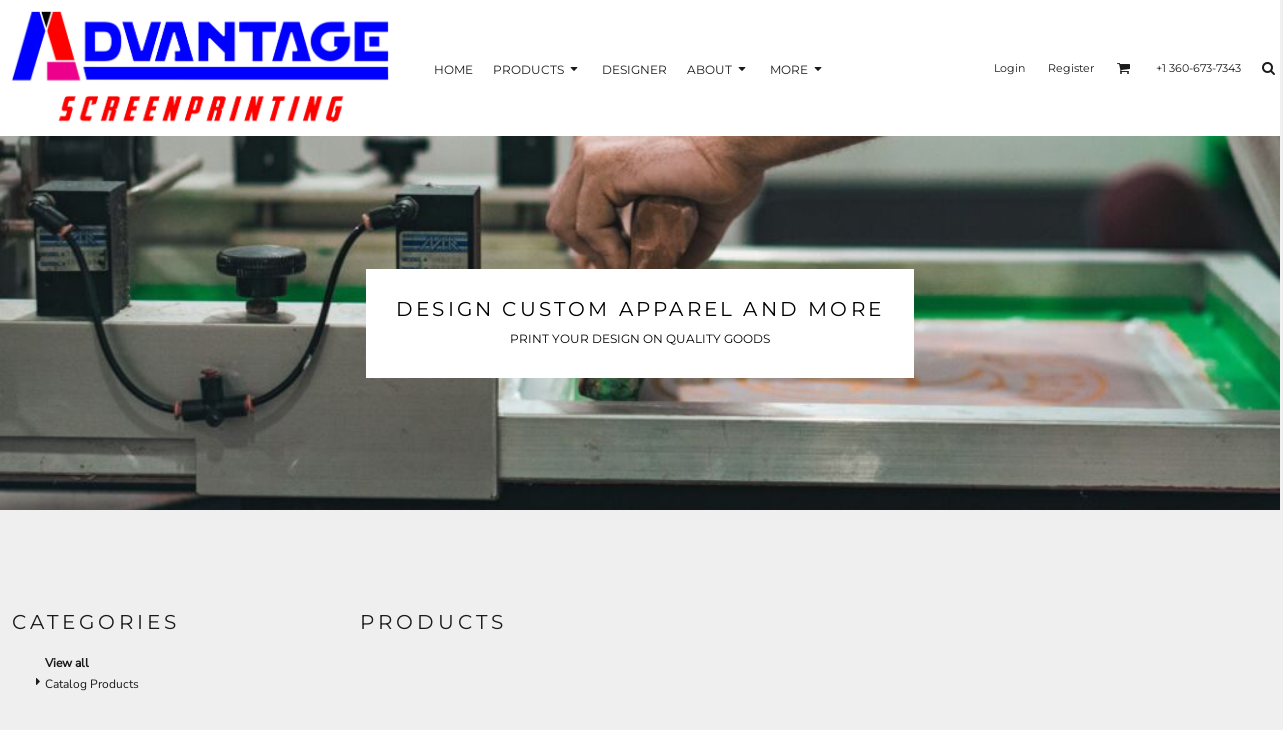

--- FILE ---
content_type: text/html; charset=utf-8
request_url: https://advantageprinting.com/create?page=20
body_size: 35886
content:
<!DOCTYPE html>
<html class="wf-loading">
  <head>
    
<link rel="preload" href="/pprs/images/icons/fonts/decofonts.woff?bbaaa87de5dbe0cdd267cbdf48121fd1" as="font" type="font/woff" crossorigin="anonymous">
<style>
  body {
  	visibility: hidden;
  }
  body.dn-behaviours-bound-critical {
    visibility: visible;
  }
  .dn-alt .dn-late-loading {
    display:none;  
  }
  @font-face {
    font-family: "decofonts";
    src:url("/pprs/images/icons/fonts/decofonts.eot?bbaaa87de5dbe0cdd267cbdf48121fd1#iefix") format("embedded-opentype"),
      url("/pprs/images/icons/fonts/decofonts.woff?bbaaa87de5dbe0cdd267cbdf48121fd1") format("woff"),
      url("/pprs/images/icons/fonts/decofonts.ttf?bbaaa87de5dbe0cdd267cbdf48121fd1") format("truetype");
    font-weight: 400;
    font-style: normal;
  }
</style>

  <style>
  @font-face { font-family: "Italian Plate No2 Expanded"; src: url("https://static.afterpay.com/font/ItalianPlateNo2Expanded-Bold.woff2") format("woff2"), url("https://static.afterpay.com/font/ItalianPlateNo2Expanded-Bold.woff") format("woff"); font-weight: 700; font-style: normal; } @font-face { font-family: "Italian Plate No2 Expanded"; src: url("https://static.afterpay.com/font/ItalianPlateNo2Expanded-Demibold.woff2") format("woff2"), url("https://static.afterpay.com/font/ItalianPlateNo2Expanded-Demibold.woff") format("woff"); font-weight: 600; font-style: normal; } @font-face { font-family: "Italian Plate No2 Expanded"; src: url("https://static.afterpay.com/font/ItalianPlateNo2Expanded-Regular.woff2") format("woff2"), url("https://static.afterpay.com/font/ItalianPlateNo2Expanded-Regular.woff") format("woff"); font-weight: 400; font-style: normal; } @font-face { font-family: "Special Elite"; font-style: normal; font-weight: 400; src: url("https://fonts.gstatic.com/s/specialelite/v18/XLYgIZbkc4JPUL5CVArUVL0ntnAOTg.woff") format("woff"); } @font-face { font-family: Roboto; font-style: normal; font-weight: 400; src: url("https://fonts.gstatic.com/s/roboto/v30/KFOmCnqEu92Fr1Mu4mxM.woff") format("woff"); } @font-face { font-family: "Nunito Sans"; font-style: normal; font-weight: 400; font-stretch: normal; src: url("https://fonts.gstatic.com/s/nunitosans/v15/pe1mMImSLYBIv1o4X1M8ce2xCx3yop4tQpF_MeTm0lfGWVpNn64CL7U8upHZIbMV51Q42ptCp5F5bxqqtQ1yiU4G1ilXs1Uj.woff") format("woff"); } @font-face { font-family: Montserrat; font-style: normal; font-weight: 700; src: url("https://fonts.gstatic.com/s/montserrat/v26/JTUHjIg1_i6t8kCHKm4532VJOt5-QNFgpCuM73w5aXw.woff") format("woff"); } @font-face { font-family: Montserrat; font-style: normal; font-weight: 600; src: url("https://fonts.gstatic.com/s/montserrat/v26/JTUHjIg1_i6t8kCHKm4532VJOt5-QNFgpCu173w5aXw.woff") format("woff"); } @font-face { font-family: Montserrat; font-style: normal; font-weight: 400; src: url("https://fonts.gstatic.com/s/montserrat/v26/JTUHjIg1_i6t8kCHKm4532VJOt5-QNFgpCtr6Hw5aXw.woff") format("woff"); } html, body, div, span, h1, h2, h4, a, img, ul, li, form, label, footer, header, nav, section{margin: 0px; padding: 0px; border: 0px; font: inherit; vertical-align: baseline; text-decoration: none;}  footer, header, nav, section{display: block;} body{line-height: 1;}  ul{list-style: none;} *{margin: 0px;} h1, h2, h4, span, label, a, input, select{letter-spacing: normal; word-spacing: normal;} html{box-sizing: border-box;} *, ::before{box-sizing: inherit;} @media only screen and (min-width: 0px) {.dn-mobile-span12{width: 100%; display: inline-block; vertical-align: top; letter-spacing: normal; word-spacing: normal;}} @media only screen and (min-width: 768px) {.dn-small-span3{width: 25%; display: inline-block; vertical-align: top; letter-spacing: normal; word-spacing: normal;} .dn-small-span12{width: 100%; display: inline-block; vertical-align: top; letter-spacing: normal; word-spacing: normal;}} @media only screen and (min-width: 992px) {.dn-medium-span3{width: 25%; display: inline-block; vertical-align: top; letter-spacing: normal; word-spacing: normal;} .dn-medium-span12{width: 100%; display: inline-block; vertical-align: top; letter-spacing: normal; word-spacing: normal;}} @media only screen and (min-width: 1210px) {.dn-large-span3{width: 25%; display: inline-block; vertical-align: top; letter-spacing: normal; word-spacing: normal;} .dn-large-span12{width: 100%; display: inline-block; vertical-align: top; letter-spacing: normal; word-spacing: normal;}} .dn-page-columns-container, body{color: rgb(28, 27, 27); font-family: "Nunito Sans", helvetica, sans-serif; font-size: 12px; font-style: normal; font-variant: normal; font-weight: 400; line-height: 1.65em; font-stretch: normal; text-decoration: none; text-transform: none; letter-spacing: normal; word-spacing: normal;} a{color: rgb(28, 27, 27); font-family: "Nunito Sans", helvetica, sans-serif; font-size: 12px; font-style: normal; font-variant: normal; font-weight: 400; line-height: 1.65em; font-stretch: normal; text-decoration: none; text-transform: none; letter-spacing: normal; word-spacing: normal; transition: all 0ms ease-in-out 0s;} h1.dn-styled{color: rgb(28, 27, 27); font-family: Montserrat, Helvetica, Arial, sans-serif; font-style: normal; font-variant: normal; font-weight: 400; font-stretch: normal; text-decoration: none; text-transform: uppercase; letter-spacing: 0.2em; word-spacing: normal;} h1.dn-sized{font-size: 20px; line-height: 2em;} h2.dn-styled{color: rgb(28, 27, 27); font-family: Montserrat, Helvetica, Arial, sans-serif; font-style: normal; font-variant: small-caps; font-weight: 400; font-stretch: normal; text-decoration: none; text-transform: uppercase; letter-spacing: 0.2em; word-spacing: normal; text-align: inherit;} h2.dn-sized{font-size: 20px; line-height: 2em;} h4.dn-styled, h4.dn-styled a{color: rgb(37, 37, 37); font-family: Montserrat, Helvetica, Arial, sans-serif; font-style: normal; font-variant: normal; font-weight: 700; font-stretch: normal; text-decoration: none; text-transform: uppercase; letter-spacing: normal; word-spacing: normal;} h4.dn-sized, h4.dn-sized a{font-size: 12px; line-height: 1em;}  header.dn-lh-1rllor .dn-large-header .dn-logo-container div.dn-site-heading{color: rgb(28, 27, 27); font-family: Montserrat; font-size: 16px; font-style: normal; font-variant: normal; font-weight: 700; line-height: 4em; font-stretch: normal; text-decoration: none; text-transform: uppercase; letter-spacing: normal; word-spacing: normal;} nav .dn-nav-item .dn-currency-selector, nav .dn-nav-item a span, nav .dn-nav-item a, nav .dn-nav-item, body.dn-inline-header nav.dn-nav-main span, body.dn-inline-header nav.dn-nav-main a span, body.dn-inline-header nav.dn-nav-main a, body.dn-inline-header nav.dn-nav-main{color: rgb(28, 27, 27); font-family: Montserrat; font-size: 12px; font-style: normal; font-variant: normal; font-weight: 400; line-height: 1em; font-stretch: normal; text-decoration: none; text-transform: uppercase; letter-spacing: normal; word-spacing: normal; transition: all 0ms ease-in-out 0s;}  body.dn-inline-header header nav.dn-other-nav > div, body.dn-inline-header header nav.dn-other-nav > div a, body.dn-inline-header header .dn-other-nav a, body.dn-inline-header header .dn-other-nav > div{color: rgb(28, 27, 27); font-family: Montserrat, sans-serif; font-size: 11px; font-style: normal; font-variant: normal; font-weight: 400; line-height: 1em; font-stretch: normal; text-decoration: none; text-transform: none; letter-spacing: normal; word-spacing: normal;}  .dn-small-header div a, .dn-small-header div{color: rgb(28, 27, 27); font-family: Montserrat, sans-serif; font-style: normal; font-variant: normal; font-weight: 400; font-stretch: normal; text-decoration: none; text-transform: none; letter-spacing: normal; word-spacing: normal;} body{background-color: rgb(239, 239, 239); width: 100%; overflow-x: hidden;} h1, h2, h4{margin-top: 0px; margin-bottom: 10px;}  h4 a{font-weight: inherit;} .dn-btn{max-width: 100%; text-align: center; cursor: pointer; display: inline-block; padding-left: 5px; padding-right: 5px; position: relative; white-space: nowrap; overflow: hidden; height: 40px; line-height: normal;} .dn-btn .dn-btn-icon{line-height: normal; display: inline-block; vertical-align: middle;} .dn-btn .dn-btn-icon::before{speak: none; line-height: normal; letter-spacing: normal; word-spacing: normal; vertical-align: middle; -webkit-font-smoothing: antialiased; font-style: normal !important; font-weight: normal !important; font-variant: normal !important; text-transform: none !important;} .dn-btn .dn-btn-label{display: inline-block; vertical-align: middle; max-width: 104%; overflow: hidden; line-height: normal; text-overflow: ellipsis; white-space: nowrap;} .dn-btn .dn-btn-label span{overflow: hidden; text-overflow: ellipsis; letter-spacing: normal; word-spacing: normal;} .dn-btn .dn-btn-valign{width: 0px; height: 100%; vertical-align: middle; display: inline-block;} .dn-btn.dn-with-width{width: 100%;} .dn-btn.dn-with-width .dn-btn-valign{height: 100%;} .dn-btn.dn-with-width .dn-btn-label{white-space: nowrap;} .dn-btn.dn-btn-std.dn-styled{background-color: black; border: 0px solid rgb(54, 52, 52); border-radius: 0%; color: rgb(239, 239, 239); font-family: Montserrat; font-style: normal; font-variant: normal; font-weight: 400; font-stretch: normal; text-transform: uppercase; text-align: center; transition: all 0ms ease-in-out 0s; box-shadow: none;} .dn-btn.dn-btn-std.dn-styled .dn-btn-label > span{text-decoration: none; letter-spacing: 0.1em; word-spacing: normal; color: rgb(239, 239, 239); white-space: nowrap;} .dn-btn.dn-btn-std.dn-styled .dn-btn-icon{display: none;} .dn-btn.dn-btn-std.dn-styled .dn-btn-label{margin-left: 0px; padding-left: 0px;} .dn-btn.dn-btn-std.dn-styled .dn-btn-label span{margin-left: 0px;} .dn-btn.dn-btn-std.dn-sized{font-size: 12px; line-height: 3em; height: auto;} .dn-btn.dn-btn-std.dn-with-width{width: 100%; padding: 0px;} .dn-btn.dn-btn-cart.dn-styled{background-color: black; border: 1px solid black; border-radius: 0%; color: rgb(239, 239, 239); font-family: Montserrat; font-style: normal; font-variant: normal; font-weight: 400; font-stretch: normal; text-transform: uppercase; text-align: center; transition: all 0ms ease-in-out 0s; box-shadow: none;} .dn-btn.dn-btn-cart.dn-styled .dn-btn-label > span{text-decoration: none; letter-spacing: 0.1em; word-spacing: normal; color: rgb(239, 239, 239); white-space: nowrap;} .dn-btn.dn-btn-cart.dn-styled .dn-btn-icon{width: 1.8em; display: inline-block;} .dn-btn.dn-btn-cart.dn-styled .dn-btn-icon::before{font-family: decofonts; font-size: 1.8em; content: "l"; color: rgb(239, 239, 239);} .dn-btn.dn-btn-cart.dn-styled .dn-btn-label{margin-left: -1.8em; padding-left: 1.8em;} .dn-btn.dn-btn-cart.dn-styled .dn-btn-label span{margin-left: 0.5em;} .dn-btn.dn-btn-cart.dn-styled:not(.dn-overridden-hover-off){} .dn-btn.dn-btn-cart.dn-sized{font-size: 12px; line-height: 3em; height: auto;} .dn-page-section-margin{position: relative; z-index: 1;} @media only screen and (min-width: 0px) {.dn-page-margin-medium .dn-page-section.dn-use-page-margin > .dn-page-section-margin{margin-left: 3px; margin-right: 3px;}} @media only screen and (min-width: 768px) {.dn-page-margin-medium .dn-page-section.dn-use-page-margin > .dn-page-section-margin{margin-left: 6px; margin-right: 6px;}} @media only screen and (min-width: 992px) {.dn-page-margin-medium .dn-page-section.dn-use-page-margin > .dn-page-section-margin{margin-left: 6px; margin-right: 6px;}} @media only screen and (min-width: 1210px) {.dn-page-margin-medium .dn-page-section.dn-use-page-margin > .dn-page-section-margin{margin-left: 12px; margin-right: 12px;}} .dn-valign-middle-guide{width: 0px; display: inline-block; vertical-align: middle; height: 100%;} #log{position: fixed; top: 40px; left: 40px; color: rgb(51, 51, 51); background-color: white; z-index: 99999;} input.dn-styled, select.dn-styled{box-shadow: none; background: rgba(239, 239, 239, 0); border: 1px solid rgb(188, 188, 188); border-radius: 0px; color: rgb(113, 113, 113); font-family: "Nunito Sans"; font-style: normal; font-variant: normal; font-weight: 400; font-stretch: normal; text-decoration: none; text-transform: none; letter-spacing: normal; position: relative; transition: all 0ms ease-in-out 0s; padding: 10px; max-width: 100%;} input.dn-styled:not(.dn-overridden-focus-off), select.dn-styled:not(.dn-overridden-focus-off){} input.dn-sized, select.dn-sized{font-size: 13px; line-height: 1.25em;} input.dn-sized, select.dn-sized{min-height: 1.75em; height: auto;} .dn-inline-popup{display: none; position: absolute; max-height: 100%; top: 0px; overflow: auto; background-color: rgb(255, 255, 255);} ul.dn-form{letter-spacing: -0.31em;} ul.dn-form > li{margin-bottom: 1em;} ul.dn-form > li > label{display: inline-block; width: 120px; vertical-align: top; text-align: right; padding-top: 10px;} ul.dn-form > li > div{vertical-align: top; display: inline-block; width: 100%; margin-left: -120px; padding-left: 125px;} ul.dn-form > li > div input[type="text"]{width: 100%;} ul.dn-form > li > div.dn-btn{margin-left: 0px; padding-left: 0px;} .dn-form.dn-label-over-field li label{width: 100%; font-weight: bold; text-align: left; padding-top: 2px;} .dn-form.dn-label-over-field li > div{vertical-align: top; display: inline-block; width: 100%; margin-left: 0px; padding-left: 0px;} .dn-form-footer-actions{text-align: center; padding-top: 10px;} .dn-form-footer-actions .dn-btn{width: auto; padding: 13px;} .dn-dynamic-alert{visibility: hidden; text-align: center; font-size: 1.2em; opacity: 0; width: 80%; margin-left: auto; margin-right: auto; transition: visibility 0s ease 0.5s, color 0s ease 0.5s, background-color 0s ease 0.5s, border-color 0s ease 0.5s, opacity 0.5s linear 0s; overflow: hidden;} .dn-with-disable-overlay{position: relative;} .dn-with-disable-overlay .dn-disabled-overlay{display: none; position: absolute; width: 100%; height: 100%; top: 0px; left: 0px; z-index: 2;} .dn-with-disable-overlay .dn-disabled-overlay::before{background-color: rgb(239, 239, 239); opacity: 0.35; position: absolute; width: 100%; height: 100%; top: 0px; left: 0px; content: ".";} .dn-background-container{position: absolute; left: 0px; top: 0px; height: 100%; width: 100%; z-index: 0;} .dn-background-image-container{height: 100%; width: 100%; overflow: hidden;} .dn-background-image-transform{height: 100%; width: 100%;} .dn-background-image-image{height: 100%; width: 100%;} .dn-background-image-overlay{height: 100%; width: 100%; position: absolute; top: 0px; left: 0px;} .dn-animation-container > .dn-animated{animation-fill-mode: forwards;} .dn-animation-container.dn-wait{animation-name: dn-animation-container; animation-fill-mode: both; animation-duration: 1s; animation-play-state: paused; animation-timing-function: linear;} .dn-animation-container.dn-wait > .dn-animated{animation-fill-mode: both; animation-duration: 1s; animation-play-state: paused; animation-timing-function: ease-out;} .dn-animation-container.dn-wait.dn-slide-from-left > .dn-animated{animation-name: dn-slide-from-left;} .dn-blank-product-categories-dropdown-container .dn-blank-product-categories-select{padding-bottom: 5px;} .dn-blank-product-categories-dropdown-container .dn-blank-product-categories-select.dn-horizontal{display: inline-block; padding-right: 5px;} .dn-blank-products .dn-grid-text.dn-product-name{width: 100%; display: inline-block; text-align: center; overflow: hidden; white-space: normal;} .dn-blank-products .dn-grid-text.dn-product-name h4{margin-top: 10px; text-overflow: ellipsis; overflow: hidden;} .dn-blank-products .dn-grid-text.dn-product-prices{width: 100%; display: inline-block; text-align: center;} .dn-blank-products .dn-product-thumbnail-container .dn-loading-overlay{display: none; position: absolute; height: 100%; width: 100%; opacity: 0.5; background: url("/images/loading-oval.svg") center center no-repeat transparent;} .dn-image-container{overflow: hidden; text-align: center; display: inline-block; vertical-align: middle;} .dn-image-container .dn-image-text-container{position: absolute; height: 100%; width: 100%; top: 0px; left: 0px; text-align: center; z-index: 3;} .dn-image-container .dn-image-text-container .dn-image-text-block{vertical-align: middle; max-width: 100%; overflow: hidden; display: inline-block; padding: 30px; color: rgb(28, 27, 27); position: relative;} .dn-image-container .dn-image-text-container .dn-image-text-block .dn-image-title, .dn-image-container .dn-image-text-container .dn-image-text-block .dn-image-subtitle{position: relative; z-index: 1;} .dn-image-container .dn-image-text-container .dn-image-text-block .dn-image-text-background{position: absolute; height: 100%; width: 100%; top: 0px; left: 0px; background-color: rgb(214, 214, 214); border: 1px solid rgb(214, 214, 214);} .dn-image-aspect .dn-image-container{display: block;} .dn-image-transform{position: relative;} .dn-image-overlay{z-index: 2; position: absolute; left: 0px; top: 0px; height: 100%; width: 100%;} div.dn-image-aspect-cropped{background-size: cover; background-position: center center;} .dn-logo-container a{text-decoration: none;} .dn-logo-container .dn-logo-list li{text-align: center;} .dn-logo-container .dn-logo-list li.dn-logo-payment img{width: 50px;} .dn-logo-container .dn-logo-list li img{vertical-align: middle;} .dn-logo-container .dn-logo-list.dn-list-horizontal li{display: inline-block;} .dn-newsletter-signup-container[data-breakpoint-250="true"]{margin: auto;} .dn-shopping-cart-container .dn-thumbnail-100 .dn-line-item-thumbnail{width: 100px;} .dn-shopping-cart-container .dn-line-item-thumbnail{vertical-align: top; padding: 5px; position: relative; text-align: center; max-width: 100%; margin-left: auto; margin-right: auto;} .dn-shopping-cart-container .dn-line-item-thumbnail img{max-width: 100%;} .dn-shopping-cart-container .dn-line-item-details{display: inline-block; vertical-align: top; padding: 5px; font-weight: bold; width: 100%;} .dn-shopping-cart-container .dn-line-item-details .dn-line-item-details-name{display: inline-block;} .dn-shopping-cart-container[data-breakpoint-inline="true"] .dn-shopping-cart-line-item.dn-with-thumbnail .dn-line-item-thumbnail{display: inline-block;} .dn-shopping-cart-container[data-breakpoint-inline="true"] .dn-shopping-cart-line-item.dn-with-thumbnail .dn-line-item-details-container{display: inline-block; width: 100%;} .dn-shopping-cart-container[data-breakpoint-inline="true"] .dn-thumbnail-100 .dn-line-item-details-container{margin-left: -100px; padding-left: 110px;} .dn-shopping-cart-actions{padding: 5px; text-align: center;} .dn-nav-dropdown-background-container{opacity: 0; background-color: white; position: fixed; inset: 0px; z-index: 100; visibility: hidden; transition: opacity 0.2s ease 0s, visibility 0s ease 0.2s;} header .dn-small-header .dn-menu-icon .dn-dropdown-anchor{max-width: 1px; text-decoration: underline; background-attachment: fixed; display: none;} .dn-nav-dropdown-container{position: fixed; max-width: 0px; transition: max-width 0.2s ease 0s; right: 0px; top: 0px; bottom: 0px; overflow-y: auto; z-index: 101; background-color: rgb(255, 255, 255);} .dn-nav-dropdown-container > nav{border-left: 2px solid rgb(0, 0, 0); height: 100%; padding: 10px; min-width: 200px;} .dn-nav-dropdown-container > nav .dn-dropdown-anchor{max-width: 1px; text-decoration: underline; background-attachment: fixed; display: none;} .dn-nav-dropdown-container > nav .dn-nav-close{position: relative; cursor: pointer; height: 37px; border-bottom: 1px solid rgb(204, 204, 204); margin-bottom: 10px;} .dn-nav-dropdown-container > nav .dn-nav-close span{display: none;} .dn-nav-dropdown-container > nav .dn-nav-close::after{speak: none; line-height: 1; -webkit-font-smoothing: antialiased; content: "m"; display: inline-block; letter-spacing: normal; word-spacing: normal; font-size: 25px; width: 25px; position: absolute; right: 10px; top: 5px; color: rgb(0, 0, 0); font-family: decofonts !important; font-style: normal !important; font-weight: normal !important; font-variant: normal !important; text-transform: none !important;} .dn-nav-dropdown-container > nav .dn-nav-back{position: relative; cursor: pointer; height: 37px; padding-right: 45px; padding-top: 5px; border-bottom: 1px solid rgb(204, 204, 204); margin-bottom: 10px;} .dn-nav-dropdown-container > nav .dn-nav-back span{font-size: 1.2em; line-height: 1.5em; color: rgb(0, 0, 0);} .dn-nav-dropdown-container > nav .dn-nav-back::after{speak: none; line-height: 1; -webkit-font-smoothing: antialiased; content: "B"; display: inline-block; letter-spacing: normal; word-spacing: normal; font-size: 25px; width: 25px; position: absolute; right: 10px; top: 5px; color: rgb(0, 0, 0); font-family: decofonts !important; font-style: normal !important; font-weight: normal !important; font-variant: normal !important; text-transform: none !important;} .dn-nav-dropdown-container > nav .dn-nav-item a, .dn-nav-dropdown-container > nav .dn-nav-item .dn-currency-selector{font-size: 1.2em; line-height: 1.5em;} .dn-nav-dropdown-container > nav .dn-nav-item.dn-nav-separator{margin-top: 10px; margin-bottom: 10px; padding: 0px; border-bottom: 1px solid rgb(204, 204, 204);} .dn-nav-dropdown-container > nav .dn-nav-item.dn-nav-separator hr{display: none;} .dn-nav-dropdown-container > nav.dn-nav-dropdown{color: rgb(0, 0, 0);} .dn-nav-dropdown-container > nav.dn-nav-dropdown div.dn-nav-item a, .dn-nav-dropdown-container > nav.dn-nav-dropdown div.dn-nav-item span{color: rgb(0, 0, 0);} header .dn-small-header{position: relative; line-height: 0px;} header .dn-small-header .dn-menu-icon{display: inline-block; vertical-align: text-bottom; height: 33px; cursor: pointer; position: absolute; right: 10px; top: 5px;} header .dn-small-header .dn-menu-icon::before{speak: none; line-height: 1; -webkit-font-smoothing: antialiased; content: "D"; display: inline-block; letter-spacing: normal; word-spacing: normal; font-size: 31px; font-family: decofonts !important; font-style: normal !important; font-weight: normal !important; font-variant: normal !important; text-transform: none !important;} header .dn-small-header .dn-small-logo-container{margin-left: 3px; display: inline-block; vertical-align: text-bottom; padding: 0px;}  header .dn-small-header .dn-small-logo-container .dn-site-heading.dn-logo{font-size: 0px; line-height: 0px; margin-bottom: 0px;} header .dn-small-header .dn-nav-search, header .dn-small-header .dn-nav-phone{display: inline-block; position: absolute; top: 10px; right: 45px;} header .dn-small-header .dn-nav-phone{right: 72px;} header .dn-small-header .dn-phone-icon{vertical-align: middle; line-height: 0em; cursor: pointer;} header .dn-small-header .dn-phone-icon::before{speak: none; line-height: 1; -webkit-font-smoothing: antialiased; content: ";"; display: inline-block; letter-spacing: normal; word-spacing: normal; font-size: 23px; font-family: decofonts !important; font-style: normal !important; font-weight: normal !important; font-variant: normal !important; text-transform: none !important;} header .dn-small-header .dn-search-icon::before{font-size: 20px;} @media only screen and (min-width: 768px) {header .dn-small-header{display: none;}} body.dn-inline-header header .dn-small-header{background-color: white;} body.dn-inline-header header .dn-small-header-fixed-container{background-color: white;} .dn-search-icon{vertical-align: middle; cursor: pointer;} .dn-search-icon::before{speak: none; line-height: 1; -webkit-font-smoothing: antialiased; content: "o"; display: inline-block; letter-spacing: normal; word-spacing: normal; font-family: decofonts !important; font-style: normal !important; font-weight: normal !important; font-variant: normal !important; text-transform: none !important;} body.dn-inline-header .dn-large-header-container .dn-search-icon{font-size: 14px; line-height: 0em;} .dn-inline-popup.dn-search-page-top{position: fixed; width: 100%; height: 60px; top: 0px; left: 0px; background-color: rgb(239, 239, 239); padding: 10px; overflow: hidden; box-shadow: rgb(137, 137, 137) 0px 0px 6px 1px;} .dn-inline-popup.dn-search-page-top .dn-search-field-container{width: 100%; margin-right: -140px; padding-right: 140px; display: inline-block; vertical-align: middle;} .dn-inline-popup.dn-search-page-top .dn-search-field-container .dn-search-field{width: 100%; height: 40px; display: inline-block; vertical-align: middle; font-size: 20px; padding-left: 10px; padding-right: 10px;} .dn-inline-popup.dn-search-page-top .dn-btn{display: inline-block; width: 100px; height: 40px; vertical-align: middle;} .dn-inline-popup.dn-search-page-top .dn-close{display: inline-block; width: 40px; height: 40px; vertical-align: middle; text-align: right; font-size: 20px; margin-top: 0px; padding-top: 9px; cursor: pointer;} .dn-inline-popup.dn-search-page-top .dn-close::before{speak: none; line-height: 1; -webkit-font-smoothing: antialiased; content: "m"; display: inline-block; letter-spacing: normal; word-spacing: normal; font-family: decofonts !important; font-style: normal !important; font-weight: normal !important; font-variant: normal !important; text-transform: none !important;} header.dn-lh-1rllor{position: relative;} header.dn-lh-1rllor .dn-large-header-container .dn-large-header{display: none; line-height: 0px;} @media only screen and (min-width: 768px) {header.dn-lh-1rllor .dn-large-header-container .dn-large-header{display: block;}} header.dn-lh-1rllor .dn-large-header-container .dn-large-header .dn-logo-and-nav-container{display: inline-block; vertical-align: middle; width: 100%; margin-right: -320px; padding-right: 320px; white-space: nowrap;} header.dn-lh-1rllor .dn-large-header-container .dn-large-header .dn-logo-and-nav-container > div{position: relative;} header.dn-lh-1rllor .dn-large-header-container .dn-large-header .dn-logo-and-nav-container > div .dn-logo-container{max-width: 400px; display: inline-block; line-height: initial; position: relative; text-align: left; vertical-align: middle; padding: 0px; z-index: 0; overflow: hidden;} header.dn-lh-1rllor .dn-large-header-container .dn-large-header .dn-logo-and-nav-container > div .dn-logo-container .dn-logo{font-size: 0px; line-height: 0px;}  header.dn-lh-1rllor .dn-large-header-container .dn-large-header .dn-logo-and-nav-container > div .dn-logo-container div.dn-site-heading{padding: 10px; margin-bottom: 0px;} header.dn-lh-1rllor .dn-large-header-container .dn-large-header .dn-logo-and-nav-container > div .dn-header-nav-container{display: inline-block; vertical-align: middle;} header.dn-lh-1rllor .dn-large-header-container .dn-large-header .dn-other{display: inline-block; width: 320px; vertical-align: middle; text-align: right;} header.dn-lh-1rllor .dn-large-header-container .dn-large-header .dn-other .dn-other-nav-container{display: inline-block; vertical-align: top;} header.dn-lh-1rllor .dn-large-header-container .dn-large-header.dn-header-with-phone-number .dn-logo-and-nav-container{margin-right: -420px; padding-right: 420px;} header.dn-lh-1rllor .dn-large-header-container .dn-large-header.dn-header-with-phone-number .dn-other{width: 420px;} body.dn-inline-header header.dn-lh-1rllor .dn-large-header-container{background-color: white;} body.dn-inline-header header.dn-lh-1rllor .dn-large-header-container .dn-large-header{background-color: white;} body.dn-inline-header header.dn-lh-1rllor .dn-large-header-container .dn-large-header .dn-logo-and-nav-container > div .dn-logo-container{color: rgb(28, 27, 27);} nav.dn-other-nav{text-align: right; line-height: 0px;} nav.dn-other-nav > div{display: inline-block; margin-left: 10px; padding: 5px; vertical-align: middle;} nav.dn-other-nav > div:first-of-type{margin-left: 0px;}  .dn-shopping-cart-icon-over-right-container{vertical-align: middle; margin-right: 5px; cursor: pointer; position: relative;}  .dn-shopping-cart-icon-over-right-container::before{speak: none; line-height: 1; -webkit-font-smoothing: antialiased; content: "l"; display: inline-block; letter-spacing: normal; word-spacing: normal; font-family: decofonts !important; font-style: normal !important; font-weight: normal !important; font-variant: normal !important; text-transform: none !important;}  .dn-shopping-cart-icon-over-right-container span{position: absolute; right: -3px; bottom: 0.5em; display: inline-block; padding: 1px; font-size: 0.5em; line-height: 0.9em; background-color: rgb(239, 239, 239); color: rgb(28, 27, 27); border: 1px solid rgb(28, 27, 27); border-radius: 50%; text-align: center; min-width: 13px;}  .dn-shopping-cart-icon-over-right-container span[data-cart-items="0"]{display: none;}  .dn-shopping-cart-icon-over-right-container{vertical-align: middle; margin-right: 5px; cursor: pointer; position: relative;}  .dn-shopping-cart-icon-over-right-container::before{speak: none; line-height: 1; -webkit-font-smoothing: antialiased; content: "l"; display: inline-block; letter-spacing: normal; word-spacing: normal; font-family: decofonts !important; font-style: normal !important; font-weight: normal !important; font-variant: normal !important; text-transform: none !important;}  .dn-shopping-cart-icon-over-right-container span{position: absolute; right: -3px; bottom: 0.5em; display: inline-block; padding: 1px; font-size: 0.5em; line-height: 0.9em; background-color: rgb(239, 239, 239); color: rgb(28, 27, 27); border: 1px solid rgb(28, 27, 27); border-radius: 50%; text-align: center; min-width: 13px;}  .dn-shopping-cart-icon-over-right-container span[data-cart-items="0"]{display: none;}  .dn-shopping-cart-icon-over-right-container{vertical-align: middle; margin-right: 5px; cursor: pointer; position: relative;}  .dn-shopping-cart-icon-over-right-container::before{speak: none; line-height: 1; -webkit-font-smoothing: antialiased; content: "l"; display: inline-block; letter-spacing: normal; word-spacing: normal; font-family: decofonts !important; font-style: normal !important; font-weight: normal !important; font-variant: normal !important; text-transform: none !important;}  .dn-shopping-cart-icon-over-right-container span{position: absolute; right: -3px; bottom: 0.5em; display: inline-block; padding: 1px; font-size: 0.5em; line-height: 0.9em; background-color: rgb(239, 239, 239); color: rgb(28, 27, 27); border: 1px solid rgb(28, 27, 27); border-radius: 50%; text-align: center; min-width: 13px;}  .dn-shopping-cart-icon-over-right-container span[data-cart-items="0"]{display: none;} body.dn-inline-header .dn-large-header-container .dn-shopping-cart-icon-over-right-container{font-size: 14px; line-height: 0em;} .dn-inline-popup.dn-shopping-cart-icon-over-right-popup{position: fixed; width: 300px; height: 100%; right: -300px; top: 0px; background-color: rgb(239, 239, 239); transition: right 0.4s ease 0s; display: block;} .dn-shopping-cart-icon-over-right-popup{border-left: 2px solid rgb(28, 27, 27);} .dn-shopping-cart-icon-over-right-popup > div{padding: 20px; height: 100%;}  .dn-shopping-cart-icon-over-right-container{vertical-align: middle; margin-right: 5px; cursor: pointer; position: relative;}  .dn-shopping-cart-icon-over-right-container::before{speak: none; line-height: 1; -webkit-font-smoothing: antialiased; content: "l"; display: inline-block; letter-spacing: normal; word-spacing: normal; font-family: decofonts !important; font-style: normal !important; font-weight: normal !important; font-variant: normal !important; text-transform: none !important;}  .dn-shopping-cart-icon-over-right-container span{position: absolute; right: -3px; bottom: 0.5em; display: inline-block; padding: 1px; font-size: 0.5em; line-height: 0.9em; background-color: rgb(239, 239, 239); color: rgb(28, 27, 27); border: 1px solid rgb(28, 27, 27); border-radius: 50%; text-align: center; min-width: 13px;}  .dn-shopping-cart-icon-over-right-container span[data-cart-items="0"]{display: none;} body{transition: margin-left 0.4s ease 0s;} .dn-search-icon{vertical-align: middle; cursor: pointer;} .dn-search-icon::before{speak: none; line-height: 1; -webkit-font-smoothing: antialiased; content: "o"; display: inline-block; letter-spacing: normal; word-spacing: normal; font-family: decofonts !important; font-style: normal !important; font-weight: normal !important; font-variant: normal !important; text-transform: none !important;} body.dn-inline-header .dn-large-header-container .dn-search-icon{font-size: 14px; line-height: 0em;} .dn-search-icon{vertical-align: middle; cursor: pointer;} .dn-search-icon::before{speak: none; line-height: 1; -webkit-font-smoothing: antialiased; content: "o"; display: inline-block; letter-spacing: normal; word-spacing: normal; font-family: decofonts !important; font-style: normal !important; font-weight: normal !important; font-variant: normal !important; text-transform: none !important;} body.dn-inline-header .dn-large-header-container .dn-search-icon{font-size: 14px; line-height: 0em;} .dn-search-field{margin-bottom: 0px; border-width: 0px; border-style: initial; border-color: initial; color: rgb(113, 113, 113); width: 90%; text-indent: 5px; padding: 5px 0px !important;} .dn-search-icon{vertical-align: middle; cursor: pointer;} .dn-search-icon::before{speak: none; line-height: 1; -webkit-font-smoothing: antialiased; content: "o"; display: inline-block; letter-spacing: normal; word-spacing: normal; font-family: decofonts !important; font-style: normal !important; font-weight: normal !important; font-variant: normal !important; text-transform: none !important;} body.dn-inline-header .dn-large-header-container .dn-search-icon{font-size: 14px; line-height: 0em;} .dn-inline-popup.dn-search-page-top{position: fixed; width: 100%; height: 60px; top: 0px; left: 0px; background-color: rgb(239, 239, 239); padding: 10px; overflow: hidden; box-shadow: rgb(137, 137, 137) 0px 0px 6px 1px;} .dn-inline-popup.dn-search-page-top .dn-search-field-container{width: 100%; margin-right: -140px; padding-right: 140px; display: inline-block; vertical-align: middle;} .dn-inline-popup.dn-search-page-top .dn-search-field-container .dn-search-field{width: 100%; height: 40px; display: inline-block; vertical-align: middle; font-size: 20px; padding-left: 10px; padding-right: 10px;} .dn-inline-popup.dn-search-page-top .dn-btn{display: inline-block; width: 100px; height: 40px; vertical-align: middle;} .dn-inline-popup.dn-search-page-top .dn-close{display: inline-block; width: 40px; height: 40px; vertical-align: middle; text-align: right; font-size: 20px; margin-top: 0px; padding-top: 9px; cursor: pointer;} .dn-inline-popup.dn-search-page-top .dn-close::before{speak: none; line-height: 1; -webkit-font-smoothing: antialiased; content: "m"; display: inline-block; letter-spacing: normal; word-spacing: normal; font-family: decofonts !important; font-style: normal !important; font-weight: normal !important; font-variant: normal !important; text-transform: none !important;} body.dn-fixed-header header .dn-large-header-container .dn-large-header-fixed-container .dn-large-header{margin-top: 0px;} nav.dn-nav-main{margin-bottom: 0px; list-style: none; text-align: left;} nav.dn-nav-main .dn-nav-item{display: inline-block; position: relative; line-height: 25px; padding: 0px 10px;} nav.dn-nav-main .dn-nav-item span{vertical-align: middle;} .dn-nav-main > div{visibility: hidden;} body.dn-behaviours-bound-critical .dn-nav-main > div{visibility: visible;} nav.dn-nav-main .dn-nav-item-more > span{vertical-align: baseline;} nav.dn-nav-main .dn-nav-item-more > span::after{speak: none; line-height: 1; -webkit-font-smoothing: antialiased; content: "f"; display: inline-block; letter-spacing: normal; word-spacing: normal; vertical-align: middle; margin-left: 2px; width: 16px; font-family: decofonts !important; font-style: normal !important; font-weight: normal !important; font-variant: normal !important; text-transform: none !important;} @media only screen and (min-width: 768px) {.dn-nav-dropdown-background-container{display: none;} nav.dn-nav-main .dn-nav-item .dn-dropdown-anchor{display: block; text-align: right; vertical-align: top; height: 0px; max-height: 1px;} nav.dn-nav-main .dn-nav-item:first-of-type .dn-dropdown-anchor{text-align: left;} .dn-nav-dropdown-container{display: block; position: absolute; max-width: none; right: auto; top: 0px; bottom: auto; max-height: 0px; min-width: 200px; transition: max-height 0.2s ease 0s; overflow: hidden;} .dn-nav-dropdown-container > nav.dn-nav-dropdown{background-color: rgb(255, 255, 255); padding: 10px 0px; border: 2px solid rgb(0, 0, 0); height: auto;} .dn-nav-dropdown-container > nav.dn-nav-dropdown .dn-nav-item{padding: 0px; color: rgb(0, 0, 0);} .dn-nav-dropdown-container > nav.dn-nav-dropdown .dn-nav-item.dn-nav-close{display: none;} .dn-nav-dropdown-container > nav.dn-nav-dropdown .dn-nav-item.dn-nav-back{display: none;} .dn-nav-dropdown-container > nav.dn-nav-dropdown .dn-nav-item a{color: rgb(0, 0, 0); font-size: 1em; line-height: 1em;} .dn-nav-dropdown-container nav.dn-nav-with-submenus .dn-nav-item{padding-left: 20px;} body.dn-fixed-header .dn-nav-dropdown-container{position: fixed;} .dn-nav-dropdown-container .dn-nav-item .dn-nav-submenu-link::before{speak: none; line-height: 1; -webkit-font-smoothing: antialiased; content: "g"; display: inline-block; letter-spacing: normal; word-spacing: normal; vertical-align: text-top; margin-left: -16px; width: 16px; font-family: decofonts !important; font-style: normal !important; font-weight: normal !important; font-variant: normal !important; text-transform: none !important;}} .dn-nav-dropdown{color: rgb(0, 0, 0);} .dn-nav-dropdown a, .dn-nav-dropdown span{color: rgb(0, 0, 0);} nav.dn-nav-main .dn-nav-with-submenu a::after{speak: none; line-height: 1; -webkit-font-smoothing: antialiased; content: "f"; display: inline-block; letter-spacing: normal; word-spacing: normal; vertical-align: middle; margin-left: 2px; margin-top: -0.1em; width: 16px; font-family: decofonts !important; font-style: normal !important; font-weight: normal !important; font-variant: normal !important; text-transform: none !important;} .dn-currency-selector{cursor: pointer; position: relative; min-width: 50px; display: inline-block; vertical-align: middle; padding-right: 1.5em;} .dn-currency-selector > span{display: inline-block; vertical-align: middle;} .dn-currency-selector #dn_currency_glyph{font-weight: bold; padding-right: 2px;} .dn-currency-selector #dn_currency_code::after{speak: none; -webkit-font-smoothing: antialiased; content: "f"; display: inline-block; letter-spacing: normal; word-spacing: normal; vertical-align: middle; position: absolute; line-height: inherit; font-family: decofonts !important; font-style: normal !important; font-weight: normal !important; font-variant: normal !important; text-transform: none !important;} .dn-currency-selector .dn-dropdown-anchor{display: block; text-align: right; vertical-align: top; height: 0px; max-height: 1px; position: absolute; right: 15px; bottom: -10px;} .dn-currency-dropdown-container{display: none; position: fixed; max-width: none; width: 100%; height: 100%; z-index: 200; background-color: rgb(255, 255, 255); overflow: hidden;} .dn-currency-dropdown-container .dn-currency-dropdown-header{height: 30px; color: black; text-align: center; font-size: 20px; line-height: 30px;} .dn-currency-dropdown-container .dn-currency-dropdown{height: 100%; margin-top: -30px; padding-top: 30px; margin-bottom: -40px; padding-bottom: 40px; position: relative; background-color: transparent;} .dn-currency-dropdown-container .dn-currency-dropdown .dn-currency-dropdown-scroll{height: 100%; max-height: 100%; overflow: hidden scroll;} .dn-currency-dropdown-container .dn-currency-dropdown .dn-currency-dropdown-scroll .dn-currency-node{padding: 1px 10px; white-space: nowrap; text-overflow: ellipsis; overflow: hidden; cursor: pointer; color: rgb(0, 0, 0);} .dn-currency-dropdown-container .dn-currency-dropdown .dn-currency-dropdown-scroll .dn-currency-node.dn-selected{background-color: rgb(204, 204, 204); color: rgb(0, 0, 0);} .dn-currency-dropdown-container .dn-popup-footer{height: 40px; color: black; text-align: right; padding-right: 20px;} @media only screen and (min-width: 768px) {.dn-currency-dropdown-container{background-color: white;} .dn-currency-dropdown-container .dn-currency-dropdown .dn-currency-dropdown-scroll .dn-currency-node{color: rgb(28, 27, 27);} .dn-currency-dropdown-container .dn-currency-dropdown .dn-currency-dropdown-scroll .dn-currency-node.dn-selected{background-color: rgb(28, 27, 27); color: white;} .dn-currency-dropdown-container.dn-inline-popup{position: absolute; display: block; right: auto; top: 0px; bottom: auto; max-height: 0px; width: 200px; height: auto; transition: max-height 0.2s ease 0s;} .dn-currency-dropdown-container.dn-inline-popup .dn-currency-dropdown-header{display: none;} .dn-currency-dropdown-container.dn-inline-popup .dn-currency-dropdown{border: 1px solid rgb(28, 27, 27); margin-top: 0px; padding-top: 0px; margin-bottom: 0px; padding-bottom: 0px;} .dn-currency-dropdown-container.dn-inline-popup .dn-currency-dropdown .dn-currency-dropdown-scroll{max-height: 298px;} .dn-currency-dropdown-container.dn-inline-popup .dn-popup-footer{display: none;}} div.dn-content > div > .dn-page-section, footer > .dn-page-section{width: 100%;} .dn-page-section{position: relative;} .dn-page-section::before, .dn-page-section::after{content: " "; display: table;} .dn-page-section-content::before, .dn-page-section-content::after{content: " "; display: table;} .dn-page-section > div > .dn-page-section-content{z-index: 1; position: relative;} .dn-page-section > .dn-page-section-content{z-index: 1; position: relative;} .dn-background-container{overflow: hidden;} .dn-background-container > div{width: 100%; height: 100%; position: absolute; left: 0px; top: 0px;} .dn-page-section.dn-page-section-with-fixed-column > div > .dn-page-section-content > .dn-padding-container > .dn-page-column-fixed{display: inline-block; width: 200px; vertical-align: top; position: relative; z-index: 2;} .dn-page-section.dn-page-section-with-fixed-column > div > .dn-page-section-content > .dn-padding-container > .dn-page-columns-container{width: 100%; vertical-align: top; position: relative; z-index: 1;} .dn-page-column{position: relative;} .dn-page-column .dn-page-column-content{height: 100%; position: relative; z-index: 2;} .dn-page-column .dn-page-column-content::before, .dn-page-column .dn-page-column-content::after{content: " "; display: table;} div.dn-widget{position: relative;} .dn-padding-container{position: relative; line-height: 0px; font-size: 0px;} .dn-page-columns-container{width: 100%;} @media only screen and (min-width: 0px) {.dn-mobile-fixed-column-stack.dn-page-section.dn-page-section-with-fixed-column > div > .dn-page-section-content > .dn-padding-container .dn-page-column-fixed{width: 100%;} .dn-mobile-fixed-column-stack.dn-page-section.dn-page-section-with-fixed-column > div > .dn-page-section-content > .dn-padding-container .dn-page-columns-container{width: 100%; margin-left: 0px; padding-left: 0px; margin-right: 0px; padding-right: 0px;} .dn-page-section-margin-top-none{margin-top: 0px;} .dn-page-section-margin-bottom-none{margin-bottom: 0px;} .dn-widget-margin-top-none{margin-top: 0px;} .dn-widget-margin-bottom-none{margin-bottom: 0px;} .dn-page-section-spacing-xlarge > div > .dn-page-section-content > .dn-padding-container{margin-left: -8px; margin-top: -8px;}  .dn-page-section-spacing-xlarge > div > .dn-page-section-content > .dn-padding-container > .dn-page-columns-container > .dn-page-column{padding-left: 8px; padding-top: 8px;} .dn-widget-margin-top-xlarge{margin-top: 8px;} .dn-page-section-spacing-default > div > .dn-page-section-content > .dn-padding-container{margin-left: -3px; margin-top: -3px;} .dn-page-section-spacing-default > div > .dn-page-section-content > .dn-padding-container > .dn-page-column, .dn-page-section-spacing-default > div > .dn-page-section-content > .dn-padding-container > .dn-page-columns-container > .dn-page-column{padding-left: 3px; padding-top: 3px;} .dn-page-section-margin-top-default{margin-top: 3px;} .dn-widget-margin-top-default{margin-top: 3px;} .dn-mobile-widget-stack{display: block;} .dn-mobile-widget-hide{display: none;}} @media only screen and (min-width: 768px) {.dn-small-fixed-column-inline.dn-page-section.dn-page-section-with-fixed-column > div > .dn-page-section-content > .dn-padding-container > .dn-page-column-fixed{width: 200px;} .dn-small-fixed-column-inline.dn-page-section.dn-fixed-column-left > div > .dn-page-section-content > .dn-padding-container > .dn-page-columns-container{margin-left: -200px; padding-left: 200px;} .dn-page-section-margin-top-none{margin-top: 0px;} .dn-page-section-margin-bottom-none{margin-bottom: 0px;} .dn-widget-margin-top-none{margin-top: 0px;} .dn-widget-margin-bottom-none{margin-bottom: 0px;} .dn-page-section-spacing-xlarge > div > .dn-page-section-content > .dn-padding-container{margin-left: -16px; margin-top: -16px;}  .dn-page-section-spacing-xlarge > div > .dn-page-section-content > .dn-padding-container > .dn-page-columns-container > .dn-page-column{padding-left: 16px; padding-top: 16px;} .dn-widget-margin-top-xlarge{margin-top: 16px;} .dn-page-section-spacing-default > div > .dn-page-section-content > .dn-padding-container{margin-left: -6px; margin-top: -6px;} .dn-page-section-spacing-default > div > .dn-page-section-content > .dn-padding-container > .dn-page-column, .dn-page-section-spacing-default > div > .dn-page-section-content > .dn-padding-container > .dn-page-columns-container > .dn-page-column{padding-left: 6px; padding-top: 6px;} .dn-page-section-margin-top-default{margin-top: 6px;} .dn-widget-margin-top-default{margin-top: 6px;} .dn-small-widget-stack{display: block;} .dn-small-widget-hide{display: none;}} @media only screen and (min-width: 992px) {.dn-medium-fixed-column-inline.dn-page-section.dn-page-section-with-fixed-column > div > .dn-page-section-content > .dn-padding-container > .dn-page-column-fixed{width: 200px;} .dn-medium-fixed-column-inline.dn-page-section.dn-fixed-column-left > div > .dn-page-section-content > .dn-padding-container > .dn-page-columns-container{margin-left: -200px; padding-left: 200px;} .dn-page-section-margin-top-none{margin-top: 0px;} .dn-page-section-margin-bottom-none{margin-bottom: 0px;} .dn-widget-margin-top-none{margin-top: 0px;} .dn-widget-margin-bottom-none{margin-bottom: 0px;} .dn-page-section-spacing-xlarge > div > .dn-page-section-content > .dn-padding-container{margin-left: -24px; margin-top: -24px;}  .dn-page-section-spacing-xlarge > div > .dn-page-section-content > .dn-padding-container > .dn-page-columns-container > .dn-page-column{padding-left: 24px; padding-top: 24px;} .dn-widget-margin-top-xlarge{margin-top: 24px;} .dn-page-section-spacing-default > div > .dn-page-section-content > .dn-padding-container{margin-left: -6px; margin-top: -6px;} .dn-page-section-spacing-default > div > .dn-page-section-content > .dn-padding-container > .dn-page-column, .dn-page-section-spacing-default > div > .dn-page-section-content > .dn-padding-container > .dn-page-columns-container > .dn-page-column{padding-left: 6px; padding-top: 6px;} .dn-page-section-margin-top-default{margin-top: 6px;} .dn-widget-margin-top-default{margin-top: 6px;} .dn-medium-widget-stack{display: block;} .dn-medium-widget-hide{display: none;}} @media only screen and (min-width: 1210px) {.dn-large-fixed-column-inline.dn-page-section.dn-page-section-with-fixed-column > div > .dn-page-section-content > .dn-padding-container > .dn-page-column-fixed{width: 200px;} .dn-large-fixed-column-inline.dn-page-section.dn-fixed-column-left > div > .dn-page-section-content > .dn-padding-container > .dn-page-columns-container{margin-left: -200px; padding-left: 200px;} .dn-page-section-margin-top-none{margin-top: 0px;} .dn-page-section-margin-bottom-none{margin-bottom: 0px;} .dn-widget-margin-top-none{margin-top: 0px;} .dn-widget-margin-bottom-none{margin-bottom: 0px;} .dn-page-section-spacing-xlarge > div > .dn-page-section-content > .dn-padding-container{margin-left: -32px; margin-top: -32px;}  .dn-page-section-spacing-xlarge > div > .dn-page-section-content > .dn-padding-container > .dn-page-columns-container > .dn-page-column{padding-left: 32px; padding-top: 32px;} .dn-widget-margin-top-xlarge{margin-top: 32px;} .dn-page-section-spacing-default > div > .dn-page-section-content > .dn-padding-container{margin-left: -12px; margin-top: -12px;} .dn-page-section-spacing-default > div > .dn-page-section-content > .dn-padding-container > .dn-page-column, .dn-page-section-spacing-default > div > .dn-page-section-content > .dn-padding-container > .dn-page-columns-container > .dn-page-column{padding-left: 12px; padding-top: 12px;} .dn-page-section-margin-top-default{margin-top: 12px;} .dn-widget-margin-top-default{margin-top: 12px;} .dn-large-widget-stack{display: block;} .dn-large-widget-hide{display: none;}} .dn-widgets{width: 100%;} .dn-widget{line-height: 0px; font-size: 0px;} .dn-widget-content-container{z-index: 3; position: relative; line-height: 1.6em; font-size: 12px; width: 100%; display: inline-block;} .dn-widget-content{z-index: 3; position: relative;} @media only screen and (min-width: 0px) {.dn-widget.dn-mobile-align-left{text-align: left;} .dn-widget.dn-mobile-align-left .dn-widget-content-container{display: inline-block;} .dn-widget.dn-mobile-align-center{text-align: center;} .dn-widget.dn-mobile-align-center .dn-widget-content-container{display: inline-block;}} @media only screen and (min-width: 768px) {.dn-widget.dn-small-align-left{text-align: left;} .dn-widget.dn-small-align-left .dn-widget-content-container{display: inline-block;} .dn-widget.dn-small-align-center{text-align: center;} .dn-widget.dn-small-align-center .dn-widget-content-container{display: inline-block;}} .dn-grid-container[data-grid-cols="1"] .dn-grid .dn-grid-item{width: 100%;} .dn-grid-container[data-grid-cols="2"] .dn-grid .dn-grid-item{width: 50%;} .dn-grid-container[data-grid-cols="3"] .dn-grid .dn-grid-item{width: 33.3333%;} .dn-grid-container[data-grid-cols="4"] .dn-grid .dn-grid-item{width: 25%;} .dn-grid-container[data-grid-cols="5"] .dn-grid .dn-grid-item{width: 20%;} .dn-grid-container[data-grid-cols="6"] .dn-grid .dn-grid-item{width: 16.6667%;} .dn-grid-container[data-grid-cols="7"] .dn-grid .dn-grid-item{width: 14.2857%;} .dn-grid-container[data-grid-cols="8"] .dn-grid .dn-grid-item{width: 12.5%;} .dn-grid-container[data-grid-cols="9"] .dn-grid .dn-grid-item{width: 11.1111%;} .dn-grid-container[data-grid-cols="10"] .dn-grid .dn-grid-item{width: 10%;} .dn-grid-container[data-grid-cols="11"] .dn-grid .dn-grid-item{width: 9.09091%;} .dn-grid-container[data-grid-cols="12"] .dn-grid .dn-grid-item{width: 8.33333%;} .dn-grid-container .dn-grid, .dn-page-section.dn-page-section-with-fixed-column > div > .dn-page-section-content > .dn-padding-container{display: flex; -webkit-box-orient: horizontal; flex-flow: wrap;} .dn-page-section.dn-page-section-with-fixed-column > div > .dn-page-section-content > .dn-padding-container > .dn-page-columns-container, .dn-page-columns-container{display: inline-flex; -webkit-box-orient: horizontal; flex-flow: wrap;} .dn-grid-container::before, .dn-grid-container::after{content: " "; display: table;} .dn-grid-container{letter-spacing: -0.31em;} .dn-grid-container .dn-grid{visibility: hidden;} .dn-grid-container .dn-grid-item{display: inline-block; vertical-align: top; position: relative;} .dn-grid-container .dn-grid-item .dn-grid-item-container{padding: 5px; text-align: center; letter-spacing: normal; word-spacing: normal; height: 100%; width: 100%; margin-left: auto; margin-right: auto; border: 0px solid transparent; border-radius: 0px; background-color: transparent; overflow: hidden;} .dn-grid-container .dn-grid-item .dn-grid-item-container .dn-grid-image{} .dn-grid-container .dn-grid-item .dn-grid-item-container .dn-grid-image img{display: block; margin-left: auto; margin-right: auto; width: auto; height: auto; max-width: 100%; max-height: 100%; border: 1px solid transparent; border-radius: 0px;} .dn-grid-container .dn-grid-item .dn-grid-item-container .dn-grid-image .dn-grid-image-content{width: 100%; height: 100%; top: 0px; left: 0px; position: absolute; overflow: hidden;} .dn-grid-container .dn-grid-item .dn-grid-item-container .dn-grid-image.dn-with-height-padding{position: relative;} .dn-grid-container .dn-grid-item .dn-grid-item-container .dn-grid-text{position: relative;} body.dn-behaviours-bound-critical .dn-grid-container .dn-grid{visibility: visible;} .dn-grid-container.dn-grid-image-cropped .dn-grid-image img{width: 100%;} .dn-grid-container[data-grid-cols="1"] .dn-grid .dn-grid-item{display: block; margin-left: auto; margin-right: auto;} .dn-grid-container[data-grid-cols="1"] .dn-grid .dn-grid-item .dn-grid-item-container{display: block; margin-left: auto; margin-right: auto;} .dn-grid.dn-with-spacing .dn-grid-item{padding: 0px;} .dn-grid.dn-with-spacing .dn-grid-item .dn-grid-item-container{padding: 0px;} @media only screen and (min-width: 0px) {.dn-widget-spacing-default .dn-grid.dn-with-spacing{margin-left: -3px; margin-top: -3px;} .dn-widget-spacing-default .dn-grid.dn-with-spacing .dn-grid-item{padding: 3px 0px 0px 3px;}} @media only screen and (min-width: 768px) {.dn-widget-spacing-default .dn-grid.dn-with-spacing{margin-left: -6px; margin-top: -6px;} .dn-widget-spacing-default .dn-grid.dn-with-spacing .dn-grid-item{padding: 6px 0px 0px 6px;}} @media only screen and (min-width: 992px) {.dn-widget-spacing-default .dn-grid.dn-with-spacing{margin-left: -6px; margin-top: -6px;} .dn-widget-spacing-default .dn-grid.dn-with-spacing .dn-grid-item{padding: 6px 0px 0px 6px;}} @media only screen and (min-width: 1210px) {.dn-widget-spacing-default .dn-grid.dn-with-spacing{margin-left: -12px; margin-top: -12px;} .dn-widget-spacing-default .dn-grid.dn-with-spacing .dn-grid-item{padding: 12px 0px 0px 12px;}} .dn-hierarchy{letter-spacing: -0.31em; font-size: 1em;} .dn-hierarchy li.dn-hierarchy-node{padding-left: 20px;} .dn-hierarchy li.dn-hierarchy-node span{display: inline-block; letter-spacing: normal; word-spacing: normal; cursor: pointer; padding-top: 2px;} .dn-hierarchy li.dn-hierarchy-node span.dn-hierarchy-label{font-size: 12px; line-height: 1.65em; vertical-align: middle;} .dn-hierarchy li.dn-hierarchy-node span.dn-hierarchy-expander{margin-left: -20px; width: 20px; vertical-align: middle; font-size: 12px; line-height: 1.65em; user-select: none;} .dn-hierarchy li.dn-hierarchy-node span.dn-hierarchy-expander::before{speak: none; line-height: 1; -webkit-font-smoothing: antialiased; content: "h"; display: inline-block; letter-spacing: normal; word-spacing: normal; transition: transform 0.1s linear 0s; font-family: decofonts !important; font-style: normal !important; font-weight: normal !important; font-variant: normal !important; text-transform: none !important;} .dn-hierarchy li.dn-hierarchy-node ul.dn-hierarchy-children{display: none;} .dn-hierarchy li.dn-selected > span{font-weight: bold;} @media only screen and (min-width: 768px) {.dn-hierarchy li.dn-hierarchy-node{padding-left: 33px;} .dn-hierarchy li.dn-hierarchy-node span.dn-hierarchy-expander{margin-left: -13px; width: 13px;} .dn-hierarchy li.dn-hierarchy-node span.dn-hierarchy-expander::before{speak: none; line-height: 1; -webkit-font-smoothing: antialiased; content: "h"; display: inline-block; letter-spacing: normal; word-spacing: normal; font-family: decofonts !important; font-style: normal !important; font-weight: normal !important; font-variant: normal !important; text-transform: none !important;}} .dn-links-list{letter-spacing: -0.31em; font-size: 1em;} .dn-paginator{letter-spacing: -0.31em; text-align: center;} .dn-paginator li{display: inline-block; letter-spacing: normal; word-spacing: normal; padding: 0.5%; line-height: 1.6em;} .dn-paginator li.dn-ellipsis{opacity: 0.7;} .dn-paginator li.dn-paginator-items{padding-left: 10px; white-space: nowrap;} .dn-paginator li.dn-page-num{margin: 0px; padding: 6px; background-color: transparent; border: 0px solid transparent; border-radius: 0px;} @media only screen and (min-width: 0px) {.dn-widget-spacing-default .dn-paginator-below{padding-top: 3px;}} @media only screen and (min-width: 768px) {.dn-widget-spacing-default .dn-paginator-below{padding-top: 6px;}} @media only screen and (min-width: 992px) {.dn-widget-spacing-default .dn-paginator-below{padding-top: 6px;}} @media only screen and (min-width: 1210px) {.dn-widget-spacing-default .dn-paginator-below{padding-top: 12px;}} footer{text-align: center;} a{transition: color 0.5s ease-in 0s;} .dn-inline-header .dn-lh-1rllor nav.dn-nav-main{text-align: center;} nav{text-align: center;} nav .dn-nav-item{cursor: pointer;} nav .dn-nav-item a{cursor: pointer;} .dn-nav-dropdown-container > nav.dn-nav-dropdown div.dn-nav-item a, .dn-nav-dropdown-container > nav.dn-nav-dropdown div.dn-nav-item .dn-currency-selector{line-height: 2em;} @media only screen and (min-width: 768px) {.dn-nav-dropdown-container > nav.dn-nav-dropdown div.dn-nav-item a{color: rgb(0, 0, 0);} .dn-nav-dropdown-container > nav.dn-nav-dropdown div.dn-nav-item span{color: rgb(0, 0, 0);}} .dn-nav-item .dn-currency-selector{padding-right: 0px;} .dn-shopping-cart-icon-over-right-popup{border-left: 0px;} body.dn-inline-header header.dn-lh-1rllor .dn-large-header-container .dn-large-header{background-color: white; margin-top: 0px;} div.dn-content{margin-top: 0px;} .dn-site:not(.dn-edit-mode):not([class*="dn-fullscreen"]) div.dn-content{overflow-y: hidden;} footer h2{color: rgb(196, 196, 196);} footer a{color: rgb(54, 52, 52);} .dn-site:not(.dn-edit-mode):not([class*="dn-fullscreen"]) footer{overflow-y: hidden;} .dn-blank-products .dn-grid-text.dn-product-name{margin-top: 5px; text-transform: uppercase; font-size: 1.1em; font-weight: bold;} .dn-blank-products .dn-grid-text.dn-product-prices{font-size: 0.8em;} .dn-blank-products .dn-grid-text.dn-product-prices a{font-weight: bold;} body.dn-behaviours-bound{visibility: visible;}
  </style>
  <style type="text/css">
  nav.dn-other-nav .dn-nav-valign {
    padding-left: 0px; 
    padding-right: 0px;
    margin: 0px;
    width: 0px;
  }
</style>


<style>
  .dn-widget-233567bd-f08e-40a8-a177-c15d52626bd4 > .dn-widget-content-container > .dn-background-container .dn-background-image-container .dn-background-image-image {

  background-image: url(/rshared/ssc/i/riqv/0/749247/1024/1024/t/0/0/clark-street-mercantile-33931-unsplash.jpg);
  background-position: center center;
  background-size: cover;}

.dn-widget-233567bd-f08e-40a8-a177-c15d52626bd4 > .dn-widget-content-container > .dn-widget-content h4 {
color: rgba(0, 0, 0, 1);
font-family: 'Montserrat';
font-size: 20px;
letter-spacing: 0.16em;
text-transform: uppercase;
font-weight: 400;
}
.dn-widget-233567bd-f08e-40a8-a177-c15d52626bd4 > .dn-widget-content-container > .dn-widget-content .dn-image-subtitle {
color: rgba(0, 0, 0, 1);
font-family: 'Montserrat';
text-transform: uppercase;
}
.dn-widget-233567bd-f08e-40a8-a177-c15d52626bd4 > .dn-widget-content-container > .dn-widget-content .dn-image-text-block .dn-image-text-background {
background-color: rgba(255, 255, 255, 1);
border-color: rgba(255, 255, 255, 1);
border-width: 0px;
}
@media only screen and (min-width: 0px) {
.dn-widget-233567bd-f08e-40a8-a177-c15d52626bd4 > .dn-widget-content-container {
  width:100%;
  max-width: 100%;
}
}
@media only screen and (min-width: 0px) {
.dn-widget-233567bd-f08e-40a8-a177-c15d52626bd4 .dn-image-aspect-cropped {
  padding-top:71.3034210526316%;
}
}
@media only screen and (min-width: 768px) {
.dn-widget-233567bd-f08e-40a8-a177-c15d52626bd4 .dn-image-aspect-cropped {
  padding-top:29.201782729805%;
}
}
  @media only screen and (min-width: 0px) {
.dn-widget-341ca2d3-9397-4638-a27c-233695558435 > .dn-widget-content-container {
  width:100%;
  max-width: 100%;
}
}
  .dn-widget-40e557e9-ed57-42f3-b713-29d7510b6443 > .dn-widget-content-container > .dn-widget-content > .dn-listing-container h4 a .dn-name {
color: rgba(0, 0, 0, 1);
font-family: 'Montserrat';
font-size: 12px;
font-weight: 400;
}
.dn-widget-40e557e9-ed57-42f3-b713-29d7510b6443 > .dn-widget-content-container > .dn-widget-content .dn-grid .dn-grid-image img {
border-width: 0px;
}
  @media only screen and (min-width: 768px) {
  .dn-small-fixed-column-inline.dn-page-section.dn-page-section-bbd841f1-5f58-42d8-a08f-11dda7e119c8.dn-page-section-with-fixed-column #dn_s_pc_bbd841f1-5f58-42d8-a08f-11dda7e119c8 > .dn-page-column-fixed { width: 348px; }
  .dn-small-fixed-column-inline.dn-page-section.dn-page-section-bbd841f1-5f58-42d8-a08f-11dda7e119c8.dn-page-section-with-fixed-column.dn-fixed-column-left #dn_s_pc_bbd841f1-5f58-42d8-a08f-11dda7e119c8 > .dn-page-columns-container { margin-left: -348px; padding-left: 348px; }
}
@media only screen and (min-width: 992px) {
  .dn-medium-fixed-column-inline.dn-page-section.dn-page-section-bbd841f1-5f58-42d8-a08f-11dda7e119c8.dn-page-section-with-fixed-column #dn_s_pc_bbd841f1-5f58-42d8-a08f-11dda7e119c8 > .dn-page-column-fixed { width: 348px; }
  .dn-medium-fixed-column-inline.dn-page-section.dn-page-section-bbd841f1-5f58-42d8-a08f-11dda7e119c8.dn-page-section-with-fixed-column.dn-fixed-column-left #dn_s_pc_bbd841f1-5f58-42d8-a08f-11dda7e119c8 > .dn-page-columns-container { margin-left: -348px; padding-left: 348px; }
}
@media only screen and (min-width: 1210px) {
  .dn-large-fixed-column-inline.dn-page-section.dn-page-section-bbd841f1-5f58-42d8-a08f-11dda7e119c8.dn-page-section-with-fixed-column #dn_s_pc_bbd841f1-5f58-42d8-a08f-11dda7e119c8 > .dn-page-column-fixed { width: 348px; }
  .dn-large-fixed-column-inline.dn-page-section.dn-page-section-bbd841f1-5f58-42d8-a08f-11dda7e119c8.dn-page-section-with-fixed-column.dn-fixed-column-left #dn_s_pc_bbd841f1-5f58-42d8-a08f-11dda7e119c8 > .dn-page-columns-container { margin-left: -348px; padding-left: 348px; }
}
@media only screen and (min-width: 0px) {
.dn-page-section-bbd841f1-5f58-42d8-a08f-11dda7e119c8 {
  padding-top: 80px;
  padding-left: 0px;
  padding-right: 0px;
  padding-bottom: 80px;
}
}
  @media only screen and (min-width: 0px) {
.dn-widget-485c52b9-d003-4e91-8cf9-73ce9f1badeb > .dn-widget-content-container {
  width:80%;
  max-width: 100%;
}
}
@media only screen and (min-width: 768px) {
.dn-widget-485c52b9-d003-4e91-8cf9-73ce9f1badeb > .dn-widget-content-container {
  width:auto;
  max-width: 100%;
}
}
  @media only screen and (min-width: 0px) {
.dn-widget-20e9cd1e-927e-424e-a6a7-3c08826e2f63 > .dn-widget-content-container {
  width:80%;
  max-width: 100%;
}
}
@media only screen and (min-width: 768px) {
.dn-widget-20e9cd1e-927e-424e-a6a7-3c08826e2f63 > .dn-widget-content-container {
  width:auto;
  max-width: 100%;
}
}
  .dn-page-section-footer1 {
  background-color:#ffffff;
}
@media only screen and (min-width: 0px) {
.dn-page-section-footer1 {
  padding-top: 32.5px;
  padding-left: 50px;
  padding-right: 50px;
  padding-bottom: 32.5px;
}
}
@media only screen and (min-width: 768px) {
.dn-page-section-footer1 {
  padding-top: 57.5px;
  padding-bottom: 57.5px;
}
}
</style>


<script type="text/javascript">
  var dnSiteSystemVersion=3;
  var dnRenderMode = 'v3';
  var _dnDebug = false;
  var dnSiteThemeSystemVersion=1.0;
  pwUsingExtras=false;
  var pcSID = "49bab9e763c7889b1b825445994bf59a";
  var pcSKey = "nganginafrenotryrdepyfrifofremedeslesputaslasonkatra";
  var dnCSRFToken = "wJKiiodfM3UjMzxKVivItuS2qXB-bJ1TRMKltiqMb1FBMrr1PU_OAW9Qdyg11BvlWBP9ApvnaFoSbOcK0z7thw";
  function _eVoid() { 
    return; 
  }

  var onLoadFunctions = [];
  function runFuncOnLoad(func) {
    onLoadFunctions.push(func);
  }
  function dnOnLoad(func) {
    runFuncOnLoad(func);
  }

  var cDisc = null;
  var cDiscTax = 1.0;
  var cDiscPR = 100;
  var cDiscP99 = true;
  var pwABD = true;

  // SetBaseCurrency
  var pwCurBId = 1;
  var pwCurBCur = ["United States Dollar","USD","$",1.0,false,[],2];

  // SetCurrency
  var pwCurId = 1;
  if(pwCurId == pwCurBId) {
    var pwCurCur = pwCurBCur;
    var pwCurModifier = 1;
  } else {
    var pwCurCur = ["United States Dollar","USD","$",1.0,false,[],2];
    var pwCurModifier = parseFloat(pwCurCur[3]) / parseFloat(pwCurBCur[3]);
  }
   
  //pwSetCurrencyFormat(1);
  var pwCurFormat = 1;
  var pwCurDecimalSep = ".";
  var pwCurThousandsSep = ",";
    function log(n,e){try{console.debug(n),e&&console.trace()}catch(n){}}function dnDebug(n,e){_dnDebug&&log(n,e)}function dnGetRenderMode(){return"undefined"!=typeof dnRenderMode?dnRenderMode:"unknown"}function dnInDnm(){return"dnm"==dnGetRenderMode()}function dnInOM(){return"om"===dnGetRenderMode()}var _dnInV3=null;function dnInV3(){return null===_dnInV3&&(_dnInV3="v3"===dnGetRenderMode()||"v3-edit"===dnGetRenderMode()),_dnInV3}var _dnInV3Edit=null;function dnInV3Edit(){return null===_dnInV3Edit&&(_dnInV3Edit="v3-edit"===dnGetRenderMode()),_dnInV3Edit}function dnInV1(){return"v1"===dnGetRenderMode()}function dnHasClass(n,e){var d=[];return null!==n.className&&(d=n.className.split(" ")),-1!==d.indexOf(e)}function dnAddClass(n,e){var d=[];null!==n.className&&(d=n.className.split(" ")),-1===d.indexOf(e)&&d.push(e),n.className=d.join(" ")}function dnRemoveClass(n,e){var d=[];null!==n.className&&(d=n.className.split(" "));var l=d.indexOf(e);-1!==l&&d.splice(l,1),n.className=d.join(" ")}var _dnNextId=0;function dnNextId(){return _dnNextId+=1}var DnObjects={},DnResources={},DnResourceCallbacks={};function dnRegisterResource(n,e){if(DnResources[n]=e,void 0!==DnResourceCallbacks[n]){for(var d=0;d<DnResourceCallbacks[n].length;d++)DnResourceCallbacks[n][d](e);delete DnResourceCallbacks[n]}}function dnGetResource(n,e){void 0===DnResources[n]?(void 0===DnResourceCallbacks[n]&&(DnResourceCallbacks[n]=[]),DnResourceCallbacks[n].push(e)):e(DnResources[n])}var DnCallbacks={};function dnRegisterCallback(n,e){if("array"==typeof n)for(var d=0;d<n.length;d++)dnRegisterCallback(n[d],e);else void 0===DnCallbacks[n]&&(DnCallbacks[n]=[]),DnCallbacks[n].push(e)}function dnTriggerCallback(n,e){var d=nCallbacks[n];if(void 0!==d)for(var l=0;l<d.length;l++)d[l](n,e)}
function dnWindowResizeEventHandler(e){for(var n=!0,d=0,i=!0===e;n&&d<3;){d++,n=!1;for(var t=0;t<dnResizeListeners.length;t++){var l=dnResizeListeners[t];(i||null===l.el||l.el.clientWidth!==l.w||l.el.clientHeight!==l.h)&&(null!==l.el?(l.w=l.el.clientWidth,l.h=l.el.clientHeight,l.cb(l.el,l.w,l.h)&&(n=!0)):l.cb(null,0,0)&&(n=!0))}i=!1}}function dnAddEventListener(e,n,d,i){e.attachEvent?e.attachEvent("on"+n,function(e){d(e)}):e.addEventListener(n,function(e){d(e)},!1)}function dnAddResizeListener(e,n){if(!dnBoundResizeListener){dnAddEventListener(window,"resize",dnWindowResizeEventHandler,"window resized");for(var d=document.getElementsByTagName("LINK"),i=0;i<d.length;i++){var t=d[i];dnAddEventListener(t,"load",dnWindowResizeEventHandler,"link loaded:"+t.href)}dnAddEventListener(window,"load",dnWindowResizeEventHandler,"window loaded"),dnBoundResizeListener=!0}var l={w:null===e?null:e.clientWidth,h:null===e?null:e.clientHeight,el:e,cb:n};dnResizeListeners.push(l)}function dnFontLoadedResizeEvent(e,n){n&&dnWindowResizeEventHandler(!0)}var dnResizeListeners=[],dnBoundResizeListener=!1,_dnLastFontLoadedEventTimestamp=null;
var DnBehaviours=function(){var e=[],n={},i={},t={},o=[];this.registerBehaviour=function(e,n,t){void 0===t&&(t={}),i[e]={clazz:n,options:t}},this.afterBind=function(i,t){null==n[i]&&e.push(i),n[i]=t},this.addCallback=function(e){o.push(e)},this.callback=function(e,n,i){for(var t=0;t<o.length;t++)o[t](e,n,i)},this.bind=function(o,a){if("string"==typeof o&&null===(o=document.getElementById(o)))return void log("ERROR: unable to find parent element "+o+" when binding behaviours");var d,l,s=null===o?document:o,r=s.querySelectorAll(".dn-behaviour");if(null!=o&&dnHasClass(s,"dn-behaviour")){var u=[s];for(d=0;d<r.length;d++)u.push(r[d]);r=u}for(d=0;d<r.length;d++){var h=r[d];void 0!==t[h]&&delete t[h];var v=h.getAttribute("data-behaviour");if(null!==v)for(v=v.split(","),l=0;l<v.length;l++){var b=v[l],c=i[b];if(void 0!==c)if(!0===c.options.skipEditMode&&dnInV3Edit())log("skipping behaviour "+b+" (skip edit mode)");else if(!0===c.options.skipCriticalPass&&a)log("skipping behaviour "+b+" (skip critical pass)");else{var f=c.clazz;void 0===t[h]&&(t[h]=[]),t[h].push(new f(h))}else a||log("ERROR: unable to find dn behaviour "+b)}else log("ERROR: element has a dn-behaviour class without a data-behaviour attribute")}try{if(r.length>0&&("undefined"!=typeof dnResizeListeners&&dnResizeListeners.length>0&&dnWindowResizeEventHandler(!0),!a)){var p=e,g=n;for(n={},e=[],d=0;d<p.length;d++)g[p[d]]()}}finally{null===o&&(a?dnAddClass(document.body,"dn-behaviours-bound-critical"):(dnAddClass(document.body,"dn-behaviours-bound-critical"),dnAddClass(document.body,"dn-behaviours-bound")))}}},dnBehaviours=new DnBehaviours;
function pwSetBaseCurrency(r){pwCurBId=r,pwCurBCur=pwCurData[pwCurBId]}function pwSetCurrentCurrency(r){pwCurId=r,pwCurCur=pwCurData[pwCurId],pwCurModifier=pwCurId==pwCurBId?1:(fromUS=parseFloat(pwCurCur[3]),toUS=parseFloat(pwCurBCur[3]),fromUS/toUS)}function pwSetCurrencyFormat(r){pwCurFormat=r}function pwSetCurrencyDecimalSep(r){pwCurDecimalSep=r}function pwSetCurrencyThousandsSep(r){pwCurThousandsSep=r}function pwCurCurCode(){return pwCurCur[1]}function pwCurCurGlyph(){return pwCurCur[2]}function pwCurCurDecimalPlaces(){return pwCurCur[6]}function pwRoundPrice(r){for(var u=1,n=0;n<pwCurCurDecimalPlaces();n++)u*=10;return parseFloat(Math.round(r*u))/u}function pwRoundPrice99(r){var u,n;return 0!==pwCurCurDecimalPlaces()&&(null!==cDiscPR&&1<cDiscPR?(u=Math.round(100*r),n=parseInt(parseInt(u,10)/parseInt(cDiscPR,10),10),(ac=n*cDiscPR)<u&&(ac+=cDiscPR),cDiscP99&&ac%100==0&&--ac,r=parseFloat(ac)/100):cDiscP99&&((ac=Math.round(100*r))%100==0&&--ac,r=parseFloat(ac)/100)),r}var pwCurIdCounter=0;function pwCurNextId(){return pwCurIdCounter+=1}function pwCurConvert(r){return pwCurId===pwCurBId?parseFloat(r):r*pwCurModifier}function pwCurFormatAmount(r,u){null===u&&(u=!0),0===pwCurCurDecimalPlaces()&&(u=!1),r=pwRoundPrice(pwCurConvert(r));var n=parseInt(r,10),e=parseInt(Math.round(100*(r-n)),10),n=pwCurFormatAmountWithSeparators(n,pwCurThousandsSep);return 0!=e||u?(u=(e=r.toFixed(pwCurCurDecimalPlaces())).substring(e.length-pwCurCurDecimalPlaces()),n+pwCurDecimalSep+u):n}function pwCurFormatAmountWithSeparators(r,u){return r.toString().replace(/\B(?=(\d{3})+(?!\d))/g,u)}function pwCurApplyFormat(r,u,n,e,t,a){switch(r){case 1:return a+u[2]+n+" "+t;case 2:return a+n+" "+e+t;case 3:return a+n+" "+t;case 4:return a+n+u[2]+" "+t;case 5:return a+e+" "+n+" "+t;case 6:return a+e+" "+u[2]+n+" "+t;default:return a+u[2]+n+" "+e+t}}function pwCurContent(r,u,n,e,t,a,p){var o="",e="<span"+(o=null!==e?' id="'+e+'"':o)+(null!==u?' class="'+u+' dn-ccode"':' class="dn-ccode"')+">"+pwCurCur[1]+"</span>";return null===t&&(t=pwCurFormat),0<p?(o=pwCurApplyFormat(t,pwCurCur,pwCurFormatAmount(r,n),e,a,""),u=3<=dnSiteSystemVersion?"dn-rrp":"rrp",pwCurApplyFormat(t,pwCurCur,pwCurFormatAmount(r-p,n),e,a,'<span class="'+u+'">'+o+"</span> ")):pwCurApplyFormat(t,pwCurCur,pwCurFormatAmount(r,n),e,a,"")}var pwCurAreas=[];function pwCurRegisterArea(r,u,n,e,t,a,p,o,c,l,C,s){pwCurAreas.push({amount:r,spanId:u,codeId:n,codeClazz:l,span:e,code:t,forceCents:a,callback:p,format:o,disc:c,taxWarning:C,taxRate:s})}function pwUpdateCurrencyAreas(){for(var r=0;r<pwCurAreas.length;r++){var u=pwCurAreas[r];null!==u.callback?u.callback(pwCurCur,pwCurBCur,pwCurModifier):(null===u.span&&(u.span=document.getElementById(u.spanId)),null!==u.codeId&&null===u.code&&(u.code=document.getElementById(u.codeId)),u.span.innerHTML=pwCurContent(u.amount,u.codeClazz,u.forceCents,u.codeId,u.format,u.taxWarning,u.disc),new Effect.Opacity(u.span,{from:0,to:1,duration:.5}))}}function pwCurArea(r,u,n,e,t,a,p,o,c,l,C,s,w,i,d,f){null==C&&(C=""),null===t&&(t="pwc_s_"+pwCurNextId()),!1===o&&null===a||null===a&&null!==n&&(a="pwc_c_"+pwCurNextId()),null===e&&(e=!0);var m,F,D,I=' id="'+t+'"',P="",u=(null!==u&&(P=' class="'+u+'"'),0),h=0,A=!1;if(void 0!==cDisc&&null!==cDisc&&0<cDisc&&null!==s){if(A=!0,null!==s&&0<s.length)for(D=0;D<s.length;D++)m=null!=w&&0<w?parseFloat(Math.round(parseFloat(s[D])*(cDisc+w)))/100:parseFloat(Math.round(parseFloat(s[D])*cDisc))/100,h+=pwRoundPrice(F=parseFloat(Math.round(100*s[D]))/100)-pwRoundPrice(m);h=pwRoundPrice99(h),u=r-(h=0!==cDiscTax?pwRoundPrice(h*=cDiscTax):h)}if("undefined"==typeof pwABD||1==pwABD)if(null!==i&&0<i&&!1===A)m=parseFloat(Math.round(parseFloat(i)*w))/100,F=parseFloat(Math.round(100*r))/100,1===d&&0<w?u=r-(h=pwRoundPrice99(pwRoundPrice(F)-pwRoundPrice(m))):h=r-(u=pwRoundPrice(m));else if(null!=w&&0<w&&null!==s&&!1===A){if(null!==s&&0<s.length)for(D=0;D<s.length;D++)m=parseFloat(Math.round(parseFloat(s[D])*w))/100,h+=pwRoundPrice(F=parseFloat(Math.round(100*s[D]))/100)-pwRoundPrice(m);u=r-h}f&&0<u&&(r-=u,u=0);i="<span"+I+P+">"+pwCurContent(r,n,e,a,l,C,u)+"</span>";!o&&null!==o||pwCurRegisterArea(r,t,a,null,null,e,p,l,u,n,C,d),null!==c?("string"==typeof c?document.getElementById(c):c).innerHTML=i:document.write(i)}function pwCurWritePrice(r,u){document.write(pwCurFormatAmount(r,u)+" "+pwCurCur[1])}

    var DnBehaviourResponsiveGrid=function(e){function t(e,t,o){var d=r.clientWidth,n=Math.round(parseFloat(d)/parseFloat(a)),l=parseFloat(d)/parseFloat(n);if(d<=s)n=1;else if(n>1)for(;l>a;)n+=1,l=parseFloat(d)/parseFloat(n);else n=2;return n>i&&(n=i),n!==parseInt(r.getAttribute("data-grid-cols"),10)&&(r.setAttribute("data-grid-cols",n),!0)}var r=e,a=parseInt(e.getAttribute("data-grid-width"),10),i=parseInt(e.getAttribute("data-grid-max-cols"),10),s=parseFloat(a);dnAddResizeListener(e,t)};dnBehaviours.registerBehaviour("responsiveGrid",DnBehaviourResponsiveGrid);
var DnHorizontalFill=function(e){var r=e,o=r.parentElement;function n(){for(var e=o.clientWidth,n=0,t=o.childNodes,i=0;i<t.length;i++){var l,a=t[i];a.isSameNode(r)||a.nodeType==Node.ELEMENT_NODE&&null!=(l=a.offsetWidth)&&(null!=(a=a.currentStyle||window.getComputedStyle(a))&&(null!=a.marginLeft?l+=parseFloat(a.marginLeft):null!=a.margin&&(l+=parseFloat(a.margin)),null!=a.marginRight?l+=parseFloat(a.marginRight):null!=a.margin&&(l+=parseFloat(a.margin))),n+=l)}e-=n;r.style.width=(e=e<0?0:e)+"px"}function t(){n(),requestAnimationFrame(function(){n()})}dnAddResizeListener(o,t),"complete"===document.readyState?t():window.addEventListener("load",t)};dnBehaviours.registerBehaviour("horizontalFill",DnHorizontalFill);
var DnResponsiveBreakpoints=function(t){function e(t,e,a){for(var s=!1,i=0;i<r.length;i++){var o=r[i][0],p=r[i][1];e>=o?!0!==n[o]&&(t.setAttribute("data-breakpoint-"+p,"true"),n[o]=!0,s=!0):!1!==n[o]&&(t.setAttribute("data-breakpoint-"+p,"false"),n[o]=!1,s=!0)}return s}var r=[],n={};!function(t){if(null!==t)for(var e=t.split(","),n=0;n<e.length;n++){var a=e[n].split(":");1==a.length?r.push([parseInt(e[n],10),parseInt(e[n],10)]):r.push([parseInt(a[0],10),a[1]])}}(t.getAttribute("data-breakpoints")),dnAddResizeListener(t,e)};dnBehaviours.registerBehaviour("responsiveBreakpoints",DnResponsiveBreakpoints);
var DnResponsiveNav=function(e){function t(e,t,n){log("DnResponsiveNav.handleResize()");var i,l,s=a.clientWidth,v=0,h=0;for(o.navElement.style.visibility="hidden",o.navElement.style.display=null,h=o.outerWidth(!0),i=0;i<r.length;i++)v+=r[i].outerWidth(!0);var u=0;for(i=0;i<d.length;i++)l=d[i].navElement,l.style.visibility="hidden",l.style.display=null,d[i].width=d[i].outerWidth(!0)+1,u+=d[i].width,d[i].right=u;var m=!1,y=s-v;for(d.length>0&&d[d.length-1].right>y&&(m=!0,y-=h),i=0;i<d.length;i++){var p=d[i];l=p.navElement,l.style.visibility="",p.right>=y?(l.style.display="none",null!==p.dropdownElement&&dnAddClass(p.dropdownElement,"dn-visible-in-more-menu")):null!==p.dropdownElement&&dnRemoveClass(p.dropdownElement,"dn-visible-in-more-menu")}m?o.navElement.style.visibility="":o.navElement.style.display="none",log("DnResponsiveNav.handleResize() DONE")}var n=function(e){this.navElement=e,this.style=window.getComputedStyle(e),this.outerWidth=function(e){return(e?parseFloat(this.style.marginLeft)+parseFloat(this.style.marginRight):0)+this.navElement.offsetWidth}},i=0,l=1,s=2,a=e,d=[],r=[],o=null;!function(e){for(var t=(e.getAttribute("data-dropdown-nav-id"),e.getAttribute("data-nav-item-class")),a=e.getAttribute("data-dropdown-nav-suffix"),v=e.querySelectorAll("."+t),h=0;h<v.length;h++){var u=v[h],m=new n(u),y=u.getAttribute("data-nav-item-type");if("more"===y)m.type=l,o=m;else if("extra"===y)m.type=s,r.push(m);else{m.type=i,d.push(m);var p=u.id;if(null!==p){var g=document.getElementById(p+a);null!==g&&(m.dropdownElement=g)}}}}(e),dnAddResizeListener(e,t)};dnBehaviours.registerBehaviour("responsiveNav",DnResponsiveNav);

    
  runFuncOnLoad(function(){
    registerMLString("Loading", "Loading");
    registerMLString("You have no items in your cart.", "You have no items in your cart.");
    registerMLString("cart: ", "Cart: ");
  });
  var renderQE = false;
</script>
<script type="text/javascript">
var _dn_vu = ["%61%64%76%61%6e%74%61%67%65%70%72%69%6e%74%69%6e%67%2e%63%6f%6d","%77%77%77%2e%61%64%76%61%6e%74%61%67%65%70%72%69%6e%74%69%6e%67%2e%63%6f%6d","%61%64%76%61%6e%74%61%67%65%70%72%69%6e%74%69%6e%67%2e%64%65%63%6f%2d%61%70%70%61%72%65%6c%2e%63%6f%6d","%61%64%76%61%6e%74%61%67%65%70%72%69%6e%74%69%6e%67%2e%73%65%63%75%72%65%2d%64%65%63%6f%72%61%74%69%6f%6e%2e%63%6f%6d","%32%31%32%36%30%30%34%36%2e%73%79%73%2e%64%65%63%6f%6e%65%74%77%6f%72%6b%2e%63%6f%6d"];
</script>



  











  <title>Products advantageprinting</title>
  <meta http-equiv="Content-Type" content="text/html; charset=utf-8"/>
  <meta name="viewport" content="width=device-width, initial-scale=1.0, maximum-scale=1.0"/>
    <meta name="keywords" content="Designs, t-shirt, create your own, designer, Custom screen printing, Personalized apparel, Screen printing services, Customized merchandise, T-shirt printing, Graphic tees, Custom design printing, Print-on-demand, Promotional products, Bulk printing, Event merchandise, Branded clothing, Customized gifts, Screen printing company, Print shop, custom embroidery"/>
  <meta name="description" content="Transforming visions into vibrant realities! Explore our custom screen printing services for personalized apparel and merchandise. From t-shirts to hoodies to tote bags, unleash your creativity with high-quality prints tailored to your unique style. Elevate your brand or event with expert craftsmanship and attention to detail. Get started today!"/>
    <meta name="geo.position" content='46.0141078; -122.8478750'/>
    <meta name="geo.placename" content='Kalama'/>
    <meta name="geo.region" content='US'/>

  <meta property="og:title" content="Products advantageprinting" />
  <meta property="og:description" content="Transforming visions into vibrant realities! Explore our custom screen printing services for personalized apparel and merchandise. From t-shirts to hoodies to tote bags, unleash your creativity with high-quality prints tailored to your unique style. Elevate your brand or event with expert craftsmanship and attention to detail. Get started today!" />
  <meta property="og:type" content="website" />
    <meta property="og:url" content="https://advantageprinting.com/create?page=20" />
  <meta name="csrf-param" content="authenticity_token" />
<meta name="csrf-token" content="F-ufPyE11Rw-u1U4wQjjzQzDS2IM3ojeXUwVkhwVOVGWS4dAmyUoaHLYHlqi9zCesGYfEOlVfdcL4lcu5ae7hw" />
    <link rel="prev" href="/create?page=19" />
  <meta property="dn:page:optimized" content="true" />
  <meta property="dn:version" content="8.609" />
  <meta property="dn:request:id" content="P-R.162-0-2_3-1768384774.491" />
  <meta property="dn:s:id" content="21260046" />
  <meta property="dn:fc:id" content="216856" />

<link rel="shortcut icon" type="image/png" href="/rshared/ssc/i/riq/8960576/f/f/t/0/0/logo.png">




  </head>
  <body class="dn-site dn-page-margin-medium dn-fixed-header dn-page-create dn-inline-header">
    
<script type="text/javascript">
  WebFontConfig = {"fontactive":function(familyName, fvd) { try { dnFontLoadedResizeEvent(familyName, false); } catch(e) {} },"active":function() { try { dnFontLoadedResizeEvent(null, true);} catch(e) {} },"custom":{"families":["decofonts:400","Nunito Sans:400","Roboto:400","Montserrat:400,600,700","Special Elite:400"]}};
  (function(d) {
      var wf = d.createElement('script'), s = d.scripts[0];
      wf.src = 'https://cdnjs.cloudflare.com/ajax/libs/webfont/1.6.28/webfontloader.js';
      wf.async = true;
      wf.onload = function() {
        if(typeof define === "function" && define.amd) {
          require(['https://cdnjs.cloudflare.com/ajax/libs/webfont/1.6.28/webfontloader.js'], function (wf) {
            wf.load(WebFontConfig);
          });
        }
      };
      s.parentNode.insertBefore(wf, s);
   })(document);
</script>
  
<script>
  var dnAcceptedCookies = JSON.parse('{}') ;
</script>  

    <header class="dn-lh-1rllor">
     
     
   <div class="dn-large-header-container">
    <div class="dn-large-header-fixed-container dn-behaviour" data-behaviour="fixedHeader">
    <div class="dn-large-header dn-header-with-phone-number"><!--
   --><div class="dn-logo-and-nav-container">
        <div><!--
       --><div class="dn-logo-container">
            <div id="site-logo-large">
      <a href="/"><!--
      --><div class="dn-site-heading dn-logo dn-logo-png"><img class="dn-site-logo dn-lazyload" src="/rshared/ssc/i/riq/8991256/400/120/t/0/0/logo.png" alt="advantageprinting" data-src="/rshared/ssc/i/riq/8991256/800/240/t/0/0/logo.png" style="max-width: 100%; max-height: 120px;" /></div><!--
  --></a>

</div> 
          </div><!--
       --><div class="dn-header-nav-container dn-behaviour" data-behaviour="horizontalFill">
            <div class="dn-nav-main-container">
  <nav class="dn-nav-main dn-behaviour" id="main_nav"  data-behaviour="responsiveNav" data-dropdown-nav-id="main_nav_dropdown" data-dropdown-nav-suffix="_dropdown" data-nav-item-class="dn-nav-item" ><!--
    --><div id="dn_main_nav_home" class="dn-nav-item" ><a href="/"><span>Home</span></a><div class="dn-dropdown-anchor"></div></div><!--
    --><div id="dn_main_nav_create" class="dn-nav-item dn-selected dn-nav-with-submenu dn-behaviour" data-behaviour="dropdownMenu" data-dropdown-menu-id="nav_dropdown_create"><a href="/create"><span>Products</span></a><div class="dn-dropdown-anchor"></div></div><!--
    --><div id="dn_main_nav_designer" class="dn-nav-item" ><a href="/designer/customize"><span>Designer</span></a><div class="dn-dropdown-anchor"></div></div><!--
    --><div id="dn_main_nav_about" class="dn-nav-item dn-nav-with-submenu dn-behaviour" data-behaviour="dropdownMenu" data-dropdown-menu-id="nav_dropdown_about"><a href="/about"><span>About</span></a><div class="dn-dropdown-anchor"></div></div><!--
    --><div id="dn_main_nav_contact" class="dn-nav-item" ><a href="/contact"><span>Contact</span></a><div class="dn-dropdown-anchor"></div></div><!--
    --><div id="dn_main_nav_request" class="dn-nav-item" ><a href="/request_quote"><span>Request a Quote</span></a><div class="dn-dropdown-anchor"></div></div><!--
    --><div id="dn_main_nav_quick_quote" class="dn-nav-item" ><a href="/quick_quote"><span>Quick Quote</span></a><div class="dn-dropdown-anchor"></div></div><!--
    --><div id="dn_main_nav_-6-99-t-shirt-sale" class="dn-nav-item" ><a href="/page/-6-99-t-shirt-sale"><span>$6.99 T-shirt Sale</span></a><div class="dn-dropdown-anchor"></div></div><!--
    --><div id="dn_main_nav_more" class="dn-nav-item dn-nav-item-more dn-behaviour" data-behaviour="dropdownMenu" data-dropdown-menu-id="main_nav_dropdown" data-dropdown-menu-class="dn-nav-dropdown-container dn-nav-main-dropdown-container dn-more-dropdown" data-nav-item-type="more"><span><span>More</span></span><div class="dn-dropdown-anchor"></div></div><!--
  --></nav>
</div>

          </div><!--
    --></div>
      </div><!--
   --><div class="dn-other">
        <div class="dn-other-nav-container">
          <nav class="dn-other-nav"><!--
 -->  <div class="dn-nav-login"><a href="/user/login">Login</a></div>
  <div class="dn-nav-register"><a href="/user/signup">Register</a></div>
<!--
 --><div class="dn-nav-cart"><span id='cart_link'><div class="dn-shopping-cart-icon-over-right-container" onclick="dnInlinePopup(this, 'dn_cart_over_right_popup', { valign:'none', halign: 'none', backgroundClass: 'dn-cart-over-right', delayBackground:400});"><span data-cart-items="0">0</span></div></span>
</div><!--
 --><div class="dn-nav-phone"><div class="dn-phone-number"><span>+1 360-673-7343</span></div></div><!--
 --><div class="dn-nav-search"><div class="dn-search-icon" onclick="dnInlinePopup(this, 'dn_search_popup_pt', { valign: 'none', halign:'none', backgroundClass: 'dn-faded-bg' });"></div>
</div><!-- 
 --><div class="dn-nav-valign">&nbsp;</div><!--
--></nav>
 
        </div>
      </div>
    </div>
    </div>
  </div><!--
--><div class="dn-small-header">
  <div class="dn-small-header-fixed-container dn-behaviour" data-behaviour="fixedHeader">
  <div class="dn-small-logo-container" id="site-logo-small">
      <a href="/"><!--
      --><div class="dn-site-heading dn-logo dn-logo-png"><img class="dn-site-logo dn-lazyload" src="/rshared/ssc/i/riq/8991256/200/40/t/0/0/logo.png" alt="advantageprinting" data-src="/rshared/ssc/i/riq/8991256/400/80/t/0/0/logo.png" style="max-width: 100%; max-height: 40px;" /></div><!--
  --></a>

</div>
      <div class="dn-nav-phone"><a href="tel:+1 360-673-7343" class="dn-phone-icon"></a>
</div>
      <div class="dn-nav-search"><div class="dn-search-icon" onclick="dnInlinePopup(this, 'dn_search_popup_pt', { valign: 'none', halign:'none', backgroundClass: 'dn-faded-bg' });"></div>
</div>
  <div class="dn-menu-icon dn-behaviour" data-behaviour="dropdownMenu" data-dropdown-menu-id="main_nav_dropdown" data-dropdown-menu-class="dn-nav-dropdown-container dn-nav-main-dropdown-container dn-nav-main-dropdown-small"><div class="dn-dropdown-anchor"></div></div>
  </div>
</div>
 
</header>
    
    <div class="dn-content">
  
    <section><div class="dn-dynamic-alert" id="dn_page_message"></div></section>

      <div>
       <div  class="dn-page-section dn-page-section-e7c82381-e204-4a5f-a2cf-393d9441dff2 dn-wrapper dn-page-section-margin-top-none dn-page-section-margin-bottom-none" id="dn_section_e7c82381-e204-4a5f-a2cf-393d9441dff2" style="z-index: 3;"><div class="dn-page-section-content">  <div  class="dn-widget dn-widget-233567bd-f08e-40a8-a177-c15d52626bd4 dn-widget-image dn-widget-margin-top-none dn-widget-margin-bottom-none dn-mobile-align-center dn-image-aspect dn-image-aspect" style="z-index: 2;">
    <div class="dn-widget-content-container"><div class="dn-widget-content">
      
<div class="dn-image-container">
  <div class="dn-image-transform">
    <div class="dn-image-image dn-image-aspect-cropped dn-lazyload" data-bg="/rshared/ssc/i/riq/9415936/1024/1024/t/0/0/anthony-roberts--OI61ziuAh0-unsplash%20%281%29.jpg?1715303007" data-bg-hidpi="/rshared/ssc/i/riq/9415936/2048/2048/t/0/0/anthony-roberts--OI61ziuAh0-unsplash%20%281%29.jpg?1715303007"  ></div>    <div class="dn-image-overlay"></div>
  </div><!--
    --><div class="dn-image-text-container"><div class="dn-valign-middle-guide"></div><div class="dn-image-text-block">
  <h4  class="dn-styled dn-sized dn-image-title">
    Design Custom Apparel and more
  </h4>
  <div class="dn-image-subtitle">
    Print your design on quality goods
  </div>
<div class="dn-image-text-background"></div></div></div><!--

--></div>
    </div><div class="dn-background-container">
  <div >
    <div class="dn-background-image-container">
      <div class="dn-background-image-transform">
        <div class="dn-background-image-image"></div><div class="dn-background-image-overlay"></div>
      </div>
  </div>
  </div>
</div>
</div>
  </div>
</div></div>

       <div  class="dn-page-section dn-page-section-bbd841f1-5f58-42d8-a08f-11dda7e119c8 dn-page-section-with-fixed-column dn-fixed-column-left dn-mobile-fixed-column-stack dn-small-fixed-column-inline dn-medium-fixed-column-inline dn-large-fixed-column-inline dn-page-section-cols-1 dn-page-section-spacing-default dn-page-section-margin-top-default dn-page-section-margin-bottom-none dn-use-page-margin" id="dn_section_bbd841f1-5f58-42d8-a08f-11dda7e119c8" style="z-index: 2;"><div class="dn-page-section-margin"><div class="dn-page-section-content"><div class="dn-padding-container" id="dn_s_pc_bbd841f1-5f58-42d8-a08f-11dda7e119c8"><!--
    --><div  class="dn-page-column dn-animation-container dn-slide-from-left dn-wait dn-behaviour dn-page-column-fixed dn-page-column-first dn-page-column-left" id="dn_col_e710ea85-8688-463f-adbc-cee9ac4edf7a"  data-behaviour="animEnter">
        
         <div class="dn-page-column-content dn-animated">
          <div class="dn-widgets">  <div  class="dn-widget dn-widget-341ca2d3-9397-4638-a27c-233695558435 dn-widget-blank_product_categories dn-widget-spacing-default dn-widget-margin-top-none dn-widget-margin-bottom-none dn-mobile-align-left dn-mobile-widget-hide dn-small-widget-stack dn-medium-widget-stack dn-large-widget-stack" style="z-index: 3;">
    <div class="dn-widget-content-container"><div class="dn-widget-content">
        <div class="dn-blank-product-hierarchy-container">
      <h2 class="dn-styled dn-sized">Categories</h2>
      <ul class="dn-hierarchy dn-behaviour" data-behaviour="hierarchyNav">
          <li class="dn-hierarchy-node dn-hierarchy-node-view-all dn-selected">
            <span>
                View all
            </span>
          </li>
            <li class="dn-hierarchy-node">
    <span class="dn-hierarchy-expander"></span>
    <span class="dn-hierarchy-label">
      <a href="/create/Catalog-Products?c=8072046">Catalog Products</a>
    </span>
    <ul class="dn-hierarchy-children">
  			  <li class="dn-hierarchy-node">
    <span class="dn-hierarchy-expander"></span>
    <span class="dn-hierarchy-label">
      <a href="/create/Apparel?c=8104881">Apparel</a>
    </span>
    <ul class="dn-hierarchy-children">
  			  <li class="dn-hierarchy-node">
    <span class="dn-hierarchy-expander"></span>
    <span class="dn-hierarchy-label">
      <a href="/create/Sweatshirts?c=8018516">Sweatshirts</a>
    </span>
    <ul class="dn-hierarchy-children">
  			  <li class="dn-hierarchy-node">
    <span class="dn-hierarchy-label">
      <a href="/create/Crewneck?c=8018561">Crewneck</a>
    </span>
  </li>

  			  <li class="dn-hierarchy-node">
    <span class="dn-hierarchy-label">
      <a href="/create/Pullover-Hoodie?c=8018556">Pullover Hoodie</a>
    </span>
  </li>

  			  <li class="dn-hierarchy-node">
    <span class="dn-hierarchy-label">
      <a href="/create/Full-Zip-Hoodie?c=8076541">Full-Zip Hoodie</a>
    </span>
  </li>

  			  <li class="dn-hierarchy-node">
    <span class="dn-hierarchy-label">
      <a href="/create/1-4-Zip?c=8018566">1/4 Zip</a>
    </span>
  </li>

  			  <li class="dn-hierarchy-node">
    <span class="dn-hierarchy-label">
      <a href="/create/Performance?c=8076531">Performance</a>
    </span>
  </li>

  			  <li class="dn-hierarchy-node">
    <span class="dn-hierarchy-label">
      <a href="/create/Heavyweight?c=8076536">Heavyweight</a>
    </span>
  </li>

  			  <li class="dn-hierarchy-node">
    <span class="dn-hierarchy-label">
      <a href="/create/Tall?c=8076546">Tall</a>
    </span>
  </li>

  			  <li class="dn-hierarchy-node">
    <span class="dn-hierarchy-label">
      <a href="/create/Ladies?c=8073636">Ladies</a>
    </span>
  </li>

  			  <li class="dn-hierarchy-node">
    <span class="dn-hierarchy-label">
      <a href="/create/Youth?c=8073641">Youth</a>
    </span>
  </li>

    </ul>
  </li>

  			  <li class="dn-hierarchy-node">
    <span class="dn-hierarchy-expander"></span>
    <span class="dn-hierarchy-label">
      <a href="/create/T-shirts?c=8018511">T-shirts</a>
    </span>
    <ul class="dn-hierarchy-children">
  			  <li class="dn-hierarchy-node">
    <span class="dn-hierarchy-label">
      <a href="/create/Good?c=8018531">Good</a>
    </span>
  </li>

  			  <li class="dn-hierarchy-node">
    <span class="dn-hierarchy-label">
      <a href="/create/Better?c=8018536">Better</a>
    </span>
  </li>

  			  <li class="dn-hierarchy-node">
    <span class="dn-hierarchy-label">
      <a href="/create/Best?c=8018541">Best</a>
    </span>
  </li>

  			  <li class="dn-hierarchy-node">
    <span class="dn-hierarchy-label">
      <a href="/create/100-Cotton?c=8072141">100% Cotton</a>
    </span>
  </li>

  			  <li class="dn-hierarchy-node">
    <span class="dn-hierarchy-label">
      <a href="/create/Cotton-Polyester-Blends?c=8093736">Cotton/Polyester Blends</a>
    </span>
  </li>

  			  <li class="dn-hierarchy-node">
    <span class="dn-hierarchy-label">
      <a href="/create/Performance?c=8018546">Performance</a>
    </span>
  </li>

  			  <li class="dn-hierarchy-node">
    <span class="dn-hierarchy-label">
      <a href="/create/Long-Sleeves?c=8018551">Long Sleeves</a>
    </span>
  </li>

  			  <li class="dn-hierarchy-node">
    <span class="dn-hierarchy-label">
      <a href="/create/Tank-Tops?c=8073606">Tank Tops</a>
    </span>
  </li>

  			  <li class="dn-hierarchy-node">
    <span class="dn-hierarchy-label">
      <a href="/create/Tall?c=8093741">Tall</a>
    </span>
  </li>

  			  <li class="dn-hierarchy-node">
    <span class="dn-hierarchy-label">
      <a href="/create/Ladies?c=8018521">Ladies</a>
    </span>
  </li>

  			  <li class="dn-hierarchy-node">
    <span class="dn-hierarchy-label">
      <a href="/create/Youth?c=8073651">Youth</a>
    </span>
  </li>

    </ul>
  </li>

  			  <li class="dn-hierarchy-node">
    <span class="dn-hierarchy-expander"></span>
    <span class="dn-hierarchy-label">
      <a href="/create/Polos?c=8018601">Polos</a>
    </span>
    <ul class="dn-hierarchy-children">
  			  <li class="dn-hierarchy-node">
    <span class="dn-hierarchy-label">
      <a href="/create/Performance?c=8018621">Performance</a>
    </span>
  </li>

  			  <li class="dn-hierarchy-node">
    <span class="dn-hierarchy-label">
      <a href="/create/Cotton-Blend-Styles?c=8073696">Cotton &amp; Blend Styles</a>
    </span>
  </li>

  			  <li class="dn-hierarchy-node">
    <span class="dn-hierarchy-label">
      <a href="/create/Hardworking?c=8073701">Hardworking</a>
    </span>
  </li>

  			  <li class="dn-hierarchy-node">
    <span class="dn-hierarchy-label">
      <a href="/create/Office-Athleisure?c=8073706">Office &amp; Athleisure</a>
    </span>
  </li>

  			  <li class="dn-hierarchy-node">
    <span class="dn-hierarchy-label">
      <a href="/create/Youth?c=8073631">Youth</a>
    </span>
  </li>

    </ul>
  </li>

    </ul>
  </li>

  			  <li class="dn-hierarchy-node">
    <span class="dn-hierarchy-expander"></span>
    <span class="dn-hierarchy-label">
      <a href="/create/Headwear?c=8018611">Headwear</a>
    </span>
    <ul class="dn-hierarchy-children">
  			  <li class="dn-hierarchy-node">
    <span class="dn-hierarchy-expander"></span>
    <span class="dn-hierarchy-label">
      <a href="/create/Stretch-Fit-Caps?c=8072196">Stretch Fit Caps</a>
    </span>
    <ul class="dn-hierarchy-children">
  			  <li class="dn-hierarchy-node">
    <span class="dn-hierarchy-label">
      <a href="/create/Good?c=8072201">Good</a>
    </span>
  </li>

  			  <li class="dn-hierarchy-node">
    <span class="dn-hierarchy-label">
      <a href="/create/Better?c=8072206">Better</a>
    </span>
  </li>

  			  <li class="dn-hierarchy-node">
    <span class="dn-hierarchy-label">
      <a href="/create/Best?c=8072211">Best</a>
    </span>
  </li>

    </ul>
  </li>

  			  <li class="dn-hierarchy-node">
    <span class="dn-hierarchy-expander"></span>
    <span class="dn-hierarchy-label">
      <a href="/create/Performance-Caps?c=8072216">Performance Caps</a>
    </span>
    <ul class="dn-hierarchy-children">
  			  <li class="dn-hierarchy-node">
    <span class="dn-hierarchy-label">
      <a href="/create/Good?c=8072221">Good</a>
    </span>
  </li>

  			  <li class="dn-hierarchy-node">
    <span class="dn-hierarchy-label">
      <a href="/create/Better?c=8072226">Better</a>
    </span>
  </li>

  			  <li class="dn-hierarchy-node">
    <span class="dn-hierarchy-label">
      <a href="/create/Best?c=8072231">Best</a>
    </span>
  </li>

    </ul>
  </li>

  			  <li class="dn-hierarchy-node">
    <span class="dn-hierarchy-expander"></span>
    <span class="dn-hierarchy-label">
      <a href="/create/Flat-Bill-Caps?c=8072236">Flat Bill Caps</a>
    </span>
    <ul class="dn-hierarchy-children">
  			  <li class="dn-hierarchy-node">
    <span class="dn-hierarchy-label">
      <a href="/create/Good?c=8072241">Good</a>
    </span>
  </li>

  			  <li class="dn-hierarchy-node">
    <span class="dn-hierarchy-label">
      <a href="/create/Better?c=8072246">Better</a>
    </span>
  </li>

  			  <li class="dn-hierarchy-node">
    <span class="dn-hierarchy-label">
      <a href="/create/Best?c=8072251">Best</a>
    </span>
  </li>

    </ul>
  </li>

  			  <li class="dn-hierarchy-node">
    <span class="dn-hierarchy-expander"></span>
    <span class="dn-hierarchy-label">
      <a href="/create/Mesh-Back-Caps?c=8072256">Mesh Back Caps</a>
    </span>
    <ul class="dn-hierarchy-children">
  			  <li class="dn-hierarchy-node">
    <span class="dn-hierarchy-label">
      <a href="/create/Good?c=8072261">Good</a>
    </span>
  </li>

  			  <li class="dn-hierarchy-node">
    <span class="dn-hierarchy-label">
      <a href="/create/Better?c=8072266">Better</a>
    </span>
  </li>

  			  <li class="dn-hierarchy-node">
    <span class="dn-hierarchy-label">
      <a href="/create/Best?c=8072271">Best</a>
    </span>
  </li>

    </ul>
  </li>

  			  <li class="dn-hierarchy-node">
    <span class="dn-hierarchy-expander"></span>
    <span class="dn-hierarchy-label">
      <a href="/create/Classic-Caps?c=8072276">Classic Caps</a>
    </span>
    <ul class="dn-hierarchy-children">
  			  <li class="dn-hierarchy-node">
    <span class="dn-hierarchy-label">
      <a href="/create/Good?c=8072281">Good</a>
    </span>
  </li>

  			  <li class="dn-hierarchy-node">
    <span class="dn-hierarchy-label">
      <a href="/create/Better?c=8072286">Better</a>
    </span>
  </li>

  			  <li class="dn-hierarchy-node">
    <span class="dn-hierarchy-label">
      <a href="/create/Best?c=8072291">Best</a>
    </span>
  </li>

    </ul>
  </li>

  			  <li class="dn-hierarchy-node">
    <span class="dn-hierarchy-expander"></span>
    <span class="dn-hierarchy-label">
      <a href="/create/Camo-Caps?c=8072296">Camo Caps</a>
    </span>
    <ul class="dn-hierarchy-children">
  			  <li class="dn-hierarchy-node">
    <span class="dn-hierarchy-label">
      <a href="/create/Good?c=8072301">Good</a>
    </span>
  </li>

  			  <li class="dn-hierarchy-node">
    <span class="dn-hierarchy-label">
      <a href="/create/Better?c=8072306">Better</a>
    </span>
  </li>

  			  <li class="dn-hierarchy-node">
    <span class="dn-hierarchy-label">
      <a href="/create/Best?c=8072311">Best</a>
    </span>
  </li>

    </ul>
  </li>

  			  <li class="dn-hierarchy-node">
    <span class="dn-hierarchy-expander"></span>
    <span class="dn-hierarchy-label">
      <a href="/create/Safety-Caps?c=8072316">Safety Caps</a>
    </span>
    <ul class="dn-hierarchy-children">
  			  <li class="dn-hierarchy-node">
    <span class="dn-hierarchy-label">
      <a href="/create/Good?c=8072321">Good</a>
    </span>
  </li>

  			  <li class="dn-hierarchy-node">
    <span class="dn-hierarchy-label">
      <a href="/create/Better?c=8072326">Better</a>
    </span>
  </li>

  			  <li class="dn-hierarchy-node">
    <span class="dn-hierarchy-label">
      <a href="/create/Best?c=8072331">Best</a>
    </span>
  </li>

    </ul>
  </li>

  			  <li class="dn-hierarchy-node">
    <span class="dn-hierarchy-expander"></span>
    <span class="dn-hierarchy-label">
      <a href="/create/Visors?c=8072336">Visors</a>
    </span>
    <ul class="dn-hierarchy-children">
  			  <li class="dn-hierarchy-node">
    <span class="dn-hierarchy-label">
      <a href="/create/Good?c=8072341">Good</a>
    </span>
  </li>

  			  <li class="dn-hierarchy-node">
    <span class="dn-hierarchy-label">
      <a href="/create/Better?c=8072346">Better</a>
    </span>
  </li>

  			  <li class="dn-hierarchy-node">
    <span class="dn-hierarchy-label">
      <a href="/create/Best?c=8072351">Best</a>
    </span>
  </li>

    </ul>
  </li>

  			  <li class="dn-hierarchy-node">
    <span class="dn-hierarchy-expander"></span>
    <span class="dn-hierarchy-label">
      <a href="/create/Fleece-Beanies?c=8072356">Fleece/Beanies</a>
    </span>
    <ul class="dn-hierarchy-children">
  			  <li class="dn-hierarchy-node">
    <span class="dn-hierarchy-label">
      <a href="/create/Good?c=8072361">Good</a>
    </span>
  </li>

  			  <li class="dn-hierarchy-node">
    <span class="dn-hierarchy-label">
      <a href="/create/Better?c=8072366">Better</a>
    </span>
  </li>

  			  <li class="dn-hierarchy-node">
    <span class="dn-hierarchy-label">
      <a href="/create/Best?c=8072371">Best</a>
    </span>
  </li>

    </ul>
  </li>

  			  <li class="dn-hierarchy-node">
    <span class="dn-hierarchy-label">
      <a href="/create/Youth?c=8073621">Youth</a>
    </span>
  </li>

    </ul>
  </li>

  			  <li class="dn-hierarchy-node">
    <span class="dn-hierarchy-expander"></span>
    <span class="dn-hierarchy-label">
      <a href="/create/Other-Products?c=8110081">Other Products</a>
    </span>
    <ul class="dn-hierarchy-children">
  			  <li class="dn-hierarchy-node">
    <span class="dn-hierarchy-label">
      <a href="/create/Baby?c=8110086">Baby</a>
    </span>
  </li>

  			  <li class="dn-hierarchy-node">
    <span class="dn-hierarchy-label">
      <a href="/create/Bags?c=8110091">Bags</a>
    </span>
  </li>

  			  <li class="dn-hierarchy-node">
    <span class="dn-hierarchy-expander"></span>
    <span class="dn-hierarchy-label">
      <a href="/create/Workwear?c=8110096">Workwear</a>
    </span>
    <ul class="dn-hierarchy-children">
  			  <li class="dn-hierarchy-node">
    <span class="dn-hierarchy-label">
      <a href="/create/Aprons?c=8110101">Aprons</a>
    </span>
  </li>

  			  <li class="dn-hierarchy-node">
    <span class="dn-hierarchy-label">
      <a href="/create/Safety-High-Visibility?c=8110106">Safety/High Visibility</a>
    </span>
  </li>

    </ul>
  </li>

    </ul>
  </li>

    </ul>
  </li>

      </ul>
  </div>

    </div></div>
  </div>
  <div  class="dn-widget dn-widget-9074990f-5e8d-48a6-80b5-937a11bed534 dn-widget-blank_product_categories dn-widget-spacing-default dn-widget-margin-top-xlarge dn-widget-margin-bottom-none dn-mobile-align-left dn-mobile-widget-stack dn-small-widget-hide dn-medium-widget-hide dn-large-widget-hide" style="z-index: 2;">
    <div class="dn-widget-content-container"><div class="dn-widget-content">
        <div class="dn-blank-product-categories-dropdown-container">
      <div class="dn-blank-product-categories-select dn-horizontal">
  <select class="dn-sized dn-styled" onchange="window.location = this.value; return false;">
        <option value="/create">View all</option>
        <option value="/create/Catalog-Products?c=8072046">Catalog Products</option>

  </select>
</div>

  </div>

    </div></div>
  </div>
</div>
        </div>
        
    </div><!--
  --><div class="dn-page-columns-container"><!--
    --><div  class="dn-page-column dn-page-column-variable dn-mobile-span12 dn-small-span12 dn-medium-span12 dn-large-span12 dn-page-column-last" id="dn_col_1ac0de9f-b862-4d12-be5f-cdff757ce057">
        
        <div class="dn-page-column-content">
          <div class="dn-widgets">  <div  class="dn-widget dn-widget-876aced3-ddc4-4a67-9008-92ad6e5e8fc6 dn-widget-page_heading dn-widget-margin-top-none dn-widget-margin-bottom-none dn-mobile-align-left" style="z-index: 3;">
    <div class="dn-widget-content-container"><div class="dn-widget-content" id="widget_c_876aced3-ddc4-4a67-9008-92ad6e5e8fc6">
        <h1 class="dn-styled dn-sized ">Products</h1>

    </div></div>
  </div>
  <div  class="dn-widget dn-widget-40e557e9-ed57-42f3-b713-29d7510b6443 dn-widget-blank_product_listing dn-widget-spacing-default dn-widget-margin-top-default dn-widget-margin-bottom-none dn-mobile-align-left" style="z-index: 2;">
    <div class="dn-widget-content-container"><div class="dn-widget-content">
      <div class="dn-listing-container dn-blank-products-container" data-behaviour=""  >
        <div class="dn-blank-products dn-behaviour dn-grid-container dn-displaying-products dn-grid-image-cropped" data-behaviour="responsiveGrid" data-grid-width="300" data-grid-max-cols="0"  >
        </div>
  
</div>

    </div></div>
  </div>
</div>
        </div>
        
    </div><!--
  --></div><!--
--></div></div></div></div>

  </div>



</div>

    <footer>
      <div  class="dn-page-section dn-page-section-footer1 dn-page-section-cols-4 dn-page-section-spacing-xlarge dn-page-section-margin-top-none dn-page-section-margin-bottom-none dn-use-page-margin" id="dn_section_footer1" style="z-index: 2;"><div class="dn-page-section-margin"><div class="dn-page-section-content"><div class="dn-padding-container" id="dn_s_pc_footer1"><!--
  --><div class="dn-page-columns-container"><!--
    --><div  class="dn-page-column dn-page-column-variable dn-mobile-span12 dn-small-span3 dn-medium-span3 dn-large-span3 dn-page-column-first" id="dn_col_column1">
        
        <div class="dn-page-column-content">
          <div class="dn-widgets">  <div  class="dn-widget dn-widget-footer_link_list_1 dn-widget-links_list dn-widget-margin-top-none dn-widget-margin-bottom-none dn-mobile-align-center dn-small-align-left" style="z-index: 2;">
    <div class="dn-widget-content-container"><div class="dn-widget-content">
      <div class="dn-links-list-container">
  	<h2 class="dn-styled dn-sized">Pages</h2>
    <ul class="dn-links-list dn-list-vertical">
        <li class="dn-link-home"><a href="/">Home</a></li>
        <li class="dn-link-create dn_selected"><a href="/create">Products</a></li>
        <li class="dn-link-designer"><a href="/designer/customize">Designer</a></li>
        <li class="dn-link-about"><a href="/about">About</a></li>
        <li class="dn-link-contact"><a href="/contact">Contact</a></li>
        <li class="dn-link-request"><a href="/request_quote">Request a Quote</a></li>
        <li class="dn-link-quick_quote"><a href="/quick_quote">Quick Quote</a></li>
        <li class="dn-link--6-99-t-shirt-sale"><a href="/page/-6-99-t-shirt-sale">$6.99 T-shirt Sale</a></li>
    </ul>
</div>

    </div></div>
  </div>
</div>
        </div>
        
    </div><!--
    --><div  class="dn-page-column dn-page-column-variable dn-mobile-span12 dn-small-span3 dn-medium-span3 dn-large-span3" id="dn_col_column2">
        
        <div class="dn-page-column-content">
          <div class="dn-widgets">  <div  class="dn-widget dn-widget-61354e2b-5e4b-4903-9299-aebdfa422011 dn-widget-links_list dn-widget-margin-top-none dn-widget-margin-bottom-none dn-mobile-align-center dn-small-align-left" style="z-index: 2;">
    <div class="dn-widget-content-container"><div class="dn-widget-content">
      <div class="dn-links-list-container">
  	<h2 class="dn-styled dn-sized">Secure</h2>
    <ul class="dn-links-list dn-list-vertical">
        <li class="dn-link-return_policy_page"><a href="/returns">Returns Policy</a></li>
        <li class="dn-link-privacy_policy"><a href="/privacy">Privacy Policy</a></li>
        <li class="dn-link-terms_and_conditions"><a href="/useragree">Terms & Conditions</a></li>
    </ul>
</div>

    </div></div>
  </div>
</div>
        </div>
        
    </div><!--
    --><div  class="dn-page-column dn-page-column-variable dn-mobile-span12 dn-small-span3 dn-medium-span3 dn-large-span3" id="dn_col_column3">
        
        <div class="dn-page-column-content">
          <div class="dn-widgets">  <div  class="dn-widget dn-widget-footer_link_list_3 dn-widget-social_links dn-widget-margin-top-none dn-widget-margin-bottom-none dn-mobile-align-center dn-small-align-left" style="z-index: 2;">
    <div class="dn-widget-content-container"><div class="dn-widget-content">
        <div class="dn-social-links-container dn-display-as-icons  dn-with-title  dn-list-horizontal  ">
      <h2 class="dn-styled dn-sized">CONNECT</h2>
  </div>

    </div></div>
  </div>
</div>
        </div>
        
    </div><!--
    --><div  class="dn-page-column dn-page-column-variable dn-mobile-span12 dn-small-span3 dn-medium-span3 dn-large-span3 dn-page-column-last" id="dn_col_85e22380-88e1-4953-9641-c712cfa1af10">
        
        <div class="dn-page-column-content">
          <div class="dn-widgets">  <div  class="dn-widget dn-widget-footer_link_list_2 dn-widget-newsletter_signup dn-widget-margin-top-none dn-widget-margin-bottom-none dn-mobile-align-center dn-small-align-left" style="z-index: 6;">
    <div class="dn-widget-content-container"><div class="dn-widget-content">
      <div class="dn-newsletter-signup-container dn-behaviour dn-with-title" data-behaviour="responsiveBreakpoints" data-breakpoints="0,250">
  	<h2 class="dn-styled dn-sized">JOIN OUR MAILING LIST</h2>
  <script type="text/javascript">
    function submitToNewsletter(el) {
      var formElement = $dnj('#newsletter_signup_form')
      if (formIsBlocked(formElement)) {
        console.log("submit to newsletter not fired. already submitted");
        return false;
      };
      console.log("submit to newsletter fired");
      $dnj.ajax({
        type: "POST",
        url: "/home/email_signup",
        data: formElement.serialize()
      }).done(function(data, textStatus, jqXHR ) {
        log("done:" + textStatus);
        log(data);
        window.scrollTo(0,0);
        if(data.errors) {
          dnDisplayMessage('error', null, data.errors)
        } else if(data.message) {
          dnDisplayMessage('success', null, data.message)
        };
        markFormUnblocked($dnj('#newsletter_signup_form'));
      }).fail(function(jqXHR, textStatus, errorThrown ) {
        log("fail:" + textStatus);
        log(errorThrown);
        log(jqXHR);
        window.scrollTo(0,0);
        dnDisplayMessage('error', null, "Failed to add email to Newsletter list");
        markFormUnblocked($dnj('#newsletter_signup_form'));
      });
    };

  </script>

  
  <form id="newsletter_signup_form" onsubmit="submitToNewsletter(this); return false" class="dn-behaviour dn-with-disable-overlay" data-behaviour="stopFormDoubleClick" data-fdc-scope="form" data-fdc-timeout="30" action="/email_signup" accept-charset="UTF-8" method="post"><input type="hidden" name="authenticity_token" value="V9maHZOqwofGhDCNJjSP5uBZpzMGD_EG4dpzRacr7sHWeYJiKbo_84rne-9Fy1y1XPzzQeOEBA-3dDH5XplsFw" autocomplete="off" /><input type="hidden" name="origin_signature" value="9aL8Byf5PISMSYQ-qwDAv40usy4HRyAXAb4yb8a00PQ" autocomplete="off" />
    <input type="hidden" name="_pc_session_id" value="49bab9e763c7889b1b825445994bf59a"/>
	  <input type="hidden" name="_pc_skey" value="nganginafrenotryrdepyfrifofremedeslesputaslasonkatra"/>
    <input type="hidden" name="v3_page_code" value="38197261"/>
    <input type="hidden" name="v3_widget_id" value="footer_link_list_2"/>
    <div class="dn-disabled-overlay"></div>
    <ul class="dn-form dn-label-over-field">
      <li class="dn-newsletter-signup-email-address-field" id="f_footer_link_list_2_signup_li">
        <style>
        </style>
        <label class="dn-form-field-label">Email</label>
        
        <div class="dn-form-field dn-form-field-text" id="footer_link_list_2_email_container">
    <div class="dn-form-field-value"><input type="text" id="footer_link_list_2_email" name="email" placeholder="Email" class="dn-styled dn-sized" value="" /></div>
  </div>
      </li>
      <li class="dn-form-footer-actions">
         <input type="submit" value="as" style="display:none;" /><div class="dn-btn dn-btn-std dn-sized dn-styled dn-with-width" id="newsletter_signup_button" onclick="dnSubmitForm(this);"><div class="dn-btn-valign"></div><div class="dn-btn-icon"></div><div class="dn-btn-label"><span>Sign Up</span></div></div>
      </li>
    </ul>
</form></div>

    </div></div>
  </div>
  <div  class="dn-widget dn-widget-0a3f3f60-3edd-45a3-ae7d-9f6d5efc786b dn-widget-logo dn-widget-margin-top-xlarge dn-widget-margin-bottom-none dn-mobile-align-center dn-small-align-center" style="z-index: 5;">
    <div class="dn-widget-content-container"><div class="dn-widget-content">
      <div class="dn-logo-container">
  <ul class="dn-logo-list dn-list-horizontal">
        <li class="dn-logo-payment" style="margin: 0 2px 2px 2px;">
          <div class="dn-image-transform">
            <img class="dn-logo dn-image-image" src="/images/gw/icons/card_visa_50_rect.jpg" alt="Visa" />
          </div>
        </li>
        <li class="dn-logo-payment" style="margin: 0 2px 2px 2px;">
          <div class="dn-image-transform">
            <img class="dn-logo dn-image-image" src="/images/gw/icons/card_mastercard_50_rect.jpg" alt="Mastercard" />
          </div>
        </li>
        <li class="dn-logo-payment" style="margin: 0 2px 2px 2px;">
          <div class="dn-image-transform">
            <img class="dn-logo dn-image-image" src="/images/gw/icons/card_american_express_50_rect.jpg" alt="American Express" />
          </div>
        </li>
        <li class="dn-logo-payment" style="margin: 0 2px 2px 2px;">
          <div class="dn-image-transform">
            <img class="dn-logo dn-image-image" src="/images/gw/icons/card_diners_50_rect.jpg" alt="Diners Club" />
          </div>
        </li>
        <li class="dn-logo-payment" style="margin: 0 2px 2px 2px;">
          <div class="dn-image-transform">
            <img class="dn-logo dn-image-image" src="/images/gw/icons/card_discover_50_rect.jpg" alt="Discover" />
          </div>
        </li>
        <li class="dn-logo-payment" style="margin: 0 2px 2px 2px;">
          <div class="dn-image-transform">
            <img class="dn-logo dn-image-image" src="/images/gw/icons/card_china_union_pay_50_rect.jpg" alt="China UnionPay" />
          </div>
        </li>
        <li class="dn-logo-payment" style="margin: 0 2px 2px 2px;">
          <div class="dn-image-transform">
            <img class="dn-logo dn-image-image" src="/images/gw/icons/card_jcb_50_rect.jpg" alt="Japan Credit Bureau (JCB)" />
          </div>
        </li>
        <li class="dn-logo-payment" style="margin: 0 2px 2px 2px;">
          <div class="dn-image-transform">
            <img class="dn-logo dn-image-image" src="/images/gw/icons/google_pay_50_rect.jpg" alt="Google Pay" />
          </div>
        </li>
        <li class="dn-logo-payment" style="margin: 0 2px 2px 2px;">
          <div class="dn-image-transform">
            <img class="dn-logo dn-image-image" src="/images/gw/icons/apple_pay_50_rect.jpg" alt="Apple Pay" />
          </div>
        </li>
        <li class="dn-logo-payment" style="margin: 0 2px 2px 2px;">
          <div class="dn-image-transform">
            <img class="dn-logo dn-image-image" src="/images/gw/icons/bank_50_rect.jpg" alt="Bank Transfer" />
          </div>
        </li>
        <li class="dn-logo-payment" style="margin: 0 2px 2px 2px;">
          <div class="dn-image-transform">
            <img class="dn-logo dn-image-image" src="/images/gw/icons/bank_50_rect.jpg" alt="ACH Direct Debit" />
          </div>
        </li>
  </ul>
</div>

    </div></div>
  </div>
  <div  class="dn-widget dn-widget-6bfcf240-ae14-4888-84ed-fb6a22c6bfcb dn-widget-logo dn-widget-margin-top-xlarge dn-widget-margin-bottom-none dn-mobile-align-center dn-small-align-center" style="z-index: 4;">
    <div class="dn-widget-content-container"><div class="dn-widget-content">
      <div class="dn-logo-container">
  <ul class="dn-logo-list dn-list-horizontal">
      <li class="dn-logo-ssl" style="margin: 0 2px 2px 2px;">
        <div class="dn-image-transform">
            <img class="dn-logo dn-image-image" src="/images/manage/lets_encrypt/letsencrypt-logo-horizontal.svg" style="width: 75px;" alt="SSL" />
        </div>
      </li>
  </ul>
</div>

    </div></div>
  </div>
</div>
        </div>
        
    </div><!--
  --></div><!--
--></div></div></div></div>

  </footer>
        <div class="dn-inline-popup dn-shopping-cart-icon-over-right-popup" id="dn_cart_over_right_popup">
  <div class="dn-shopping-cart-container dn-behaviour" data-behaviour="responsiveBreakpoints" data-breakpoints="0,200:inline">
    Your quote is empty
</div>



</div>

    <div class="dn-inline-popup dn-search-page-top" id="dn_search_popup_pt"><!--
--><form action="/search/results" method="get"><!--
 --><div class="dn-search-field-container"><!--
   --><input type="text" name="query" id="search_pt" class="dn-search-field"><!--
 --></div><!--
 --><input type="submit" value="as" style="display:none;" /><div class="dn-btn dn-btn-std dn-styled" onclick="dnSubmitForm(this);"><div class="dn-btn-valign"></div><div class="dn-btn-icon"></div><div class="dn-btn-label"><span>Search</span></div></div><!--
 --><div class="dn-close" onclick="dnCloseInlinePopup();"></div><!--
--></form><!--
--></div>


    <div class="dn-nav-dropdown-background-container"></div>
<div class="dn-nav-dropdown-container dn-nav-main-dropdown-container" id="main_nav_dropdown">
  <nav class="dn-nav-dropdown dn-nav-main-dropdown dn-nav-with-submenus">
    <div id="main_nav_dropdown_close" class="dn-nav-item dn-nav-close"><span>Close</span></div>
    <div id="dn_main_nav_home_dropdown" class="dn-nav-item"><a href="/">Home</a></div>
    <div id="dn_main_nav_create_dropdown" class="dn-nav-item dn-selected dn-nav-with-submenu"><a href="/create">Products</a><div id="dn_main_nav_create_dropdown_sub" class="dn-nav-submenu-link dn-behaviour" data-behaviour="dropdownMenu" data-dropdown-menu-id="nav_dropdown_create"><a href="/create">Products</a><div class="dn-dropdown-anchor"></div></div></div>
    <div id="dn_main_nav_designer_dropdown" class="dn-nav-item"><a href="/designer/customize">Designer</a></div>
    <div id="dn_main_nav_about_dropdown" class="dn-nav-item dn-nav-with-submenu"><a href="/about">About</a><div id="dn_main_nav_about_dropdown_sub" class="dn-nav-submenu-link dn-behaviour" data-behaviour="dropdownMenu" data-dropdown-menu-id="nav_dropdown_about"><a href="/about">About</a><div class="dn-dropdown-anchor"></div></div></div>
    <div id="dn_main_nav_contact_dropdown" class="dn-nav-item"><a href="/contact">Contact</a></div>
    <div id="dn_main_nav_request_dropdown" class="dn-nav-item"><a href="/request_quote">Request a Quote</a></div>
    <div id="dn_main_nav_quick_quote_dropdown" class="dn-nav-item"><a href="/quick_quote">Quick Quote</a></div>
    <div id="dn_main_nav_-6-99-t-shirt-sale_dropdown" class="dn-nav-item"><a href="/page/-6-99-t-shirt-sale">$6.99 T-shirt Sale</a></div>
      <div class="dn-nav-item dn-nav-separator dn-nav-separator-usernav"><hr/></div>  
        <div class="dn-nav-item dn-nav-login"><a href="/user/login">Login</a></div>
        <div class="dn-nav-item dn-nav-register"><a href="/user/signup">Register</a></div>
      
        <div class="dn-nav-item dn-nav-cart"><span id='cart_link_2'><a href="/shop/verify">Cart: 0 item</a></span></div>
  </nav>
</div>
          <div class="dn-nav-dropdown-container" id="nav_dropdown_create">
    <nav class="dn-nav-dropdown">
      <div id="nav_dropdown_create_close" class="dn-nav-item dn-nav-back"><span>Products</span></div>
        <div id="dn_nav_dropdown_blank_cat_8072046" class="dn-nav-item"><a href="/create/Catalog-Products?c=8072046">Catalog Products</a></div>
    </nav>
  </div>

        <div class="dn-nav-dropdown-container" id="nav_dropdown_about">
  <nav class="dn-nav-dropdown">
    <div id="nav_dropdown_about_close" class="dn-nav-item dn-nav-back"><span>About</span></div>
      <div id="dn_nav_dropdown_privacy_policy" class="dn-nav-item"><a href="/privacy">Privacy Policy</a></div>  

      <div id="dn_nav_dropdown_terms_and_conditions" class="dn-nav-item"><a href="/useragree">Terms & Conditions</a></div>  

      <div id="dn_nav_dropdown_embroidery_information_page" class="dn-nav-item"><a href="/printing/3">Embroidery Information</a></div>  

      <div id="dn_nav_dropdown_screen_printing_information_page" class="dn-nav-item"><a href="/printing/4">Screen Printing Information</a></div>  

      <div id="dn_nav_dropdown_transfer_information_page" class="dn-nav-item"><a href="/printing/5">Transfer Information Page</a></div>  

  </nav>
</div>
      


<noscript id="deferred-styles">
    <link rel="stylesheet" href="/ssc/bundlev3/c-1/57d917d8e901933c3ab220ea2a938bb7/t3css~reset~~scss~main.css" />

</noscript>
    <script defer type="text/javascript" src="//cdnjs.cloudflare.com/ajax/libs/jquery/3.6.3/jquery.min.js" onload="jQueryLoaded();"></script>
    <script type="text/javascript">
      function jQueryLoaded() {
        jQuery.noConflict();
        $dnj = jQuery;
        $dnj.ajaxSetup({
          headers: { 'X-CSRF-Token': dnCSRFToken }
        });
      }
    </script>
      
      <script src="/ssc/bundlev3/c-1/76a633f1cd30b3fe06c9fdfca1c3aa72/cur~~j~browser_detect~prototype~prototype_selector~extend_class~effects~v3common~~t3l~lazyload~~t3c~/~t3b.js" defer="defer" onload="allJsLoaded();"></script>
<script type="text/javascript">
  <!--
  function allJsLoaded() {
      _pcRebindSessionLinks("http://advantageprinting.com");
  for(var i=0; i < onLoadFunctions.length; i++) {
    try {
      onLoadFunctions[i]();
    } catch(e) {
      log("Exception during load: " + e.message);
    }
  }

  //checkValidTlsVersion(false);

    initPage();
  }
  -->
</script>


<script type="text/javascript">
  if(typeof dnBehaviours !== 'undefined') {
    //runFuncOnLoad(function() {
      dnBehaviours.bind(null, true);
    //});
  }
  function appendCustomStyleSheets(nodeEl) {
    var sheets = document.styleSheets;
    for(var i=0; i < sheets.length; i++) {
      var sheet = sheets[i];
      if(sheet.href != null && sheet.href.trim() != "" && !sheet.href.includes("bundlev3")) {
        nodeEl.append('<link rel="stylesheet" href="' + sheet.href + '" type="text/css" media="all">\n');
      }
    }
  }
  function initPage() {
    if(typeof dnBehaviours !== 'undefined') {
      dnBehaviours.bind(null, false);
    } else {
      $dnj(document.body).addClass("dn-behaviours-bound");
    }
    $dnj.ajaxSetup({
      headers: { 'X-CSRF-Token': dnCSRFToken }
    });
    var addStylesNode = document.getElementById("deferred-styles");
    appendCustomStyleSheets(addStylesNode);
    var replacement = document.createElement("div");
    replacement.innerHTML = addStylesNode.textContent;
    document.body.appendChild(replacement)
    addStylesNode.parentElement.removeChild(addStylesNode);
    
    // 
    
    dnInitLazyLoad();
  }
</script>
<div id="log"></div>
<img id="body-bottom" style="width: 0px; height: 0px; float: left;" alt="" src="/images/trans.gif?1756263624" />

    
  </body>
</html>
